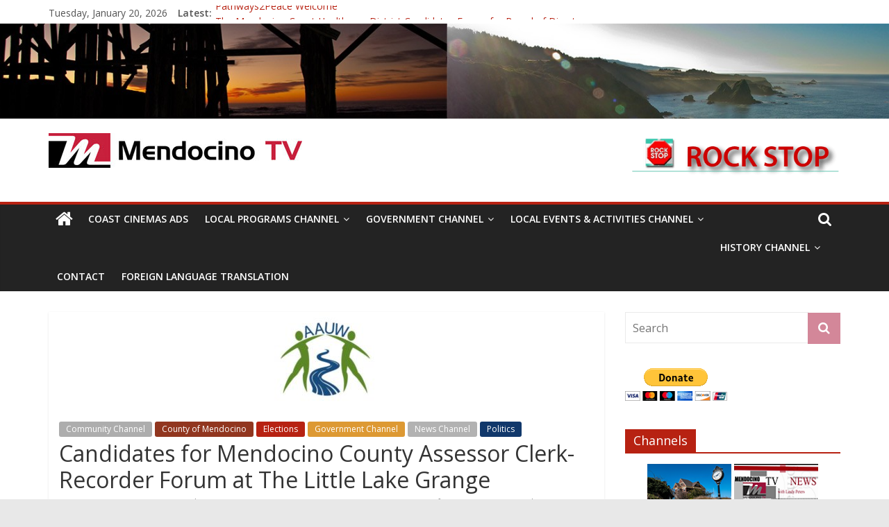

--- FILE ---
content_type: text/html; charset=UTF-8
request_url: https://mendocinotv.com/2018/05/07/candidates-for-mendocino-county-assessor-clerk-recorder-forum-at-the-little-lake-grange/
body_size: 18167
content:
<!DOCTYPE html>
<html lang="en-US">
<head>
			<meta charset="UTF-8" />
		<meta name="viewport" content="width=device-width, initial-scale=1">
		<link rel="profile" href="http://gmpg.org/xfn/11" />
		<title>Candidates for Mendocino County Assessor Clerk-Recorder Forum at The Little Lake Grange &#8211; Mendocino TV</title>
<meta name='robots' content='max-image-preview:large' />
<link rel="dns-prefetch" href="//connect.facebook.net">
<link rel='dns-prefetch' href='//connect.facebook.net' />
<link rel='dns-prefetch' href='//fonts.googleapis.com' />
<link rel='dns-prefetch' href='//s.w.org' />
<link rel="alternate" type="application/rss+xml" title="Mendocino TV &raquo; Feed" href="https://mendocinotv.com/feed/" />
<link rel="alternate" type="application/rss+xml" title="Mendocino TV &raquo; Comments Feed" href="https://mendocinotv.com/comments/feed/" />
<link rel="alternate" type="application/rss+xml" title="Mendocino TV &raquo; Candidates for Mendocino County Assessor Clerk-Recorder Forum at The Little Lake Grange Comments Feed" href="https://mendocinotv.com/2018/05/07/candidates-for-mendocino-county-assessor-clerk-recorder-forum-at-the-little-lake-grange/feed/" />
<script type="text/javascript">
window._wpemojiSettings = {"baseUrl":"https:\/\/s.w.org\/images\/core\/emoji\/14.0.0\/72x72\/","ext":".png","svgUrl":"https:\/\/s.w.org\/images\/core\/emoji\/14.0.0\/svg\/","svgExt":".svg","source":{"concatemoji":"https:\/\/mendocinotv.com\/wp-includes\/js\/wp-emoji-release.min.js?ver=6.0.11"}};
/*! This file is auto-generated */
!function(e,a,t){var n,r,o,i=a.createElement("canvas"),p=i.getContext&&i.getContext("2d");function s(e,t){var a=String.fromCharCode,e=(p.clearRect(0,0,i.width,i.height),p.fillText(a.apply(this,e),0,0),i.toDataURL());return p.clearRect(0,0,i.width,i.height),p.fillText(a.apply(this,t),0,0),e===i.toDataURL()}function c(e){var t=a.createElement("script");t.src=e,t.defer=t.type="text/javascript",a.getElementsByTagName("head")[0].appendChild(t)}for(o=Array("flag","emoji"),t.supports={everything:!0,everythingExceptFlag:!0},r=0;r<o.length;r++)t.supports[o[r]]=function(e){if(!p||!p.fillText)return!1;switch(p.textBaseline="top",p.font="600 32px Arial",e){case"flag":return s([127987,65039,8205,9895,65039],[127987,65039,8203,9895,65039])?!1:!s([55356,56826,55356,56819],[55356,56826,8203,55356,56819])&&!s([55356,57332,56128,56423,56128,56418,56128,56421,56128,56430,56128,56423,56128,56447],[55356,57332,8203,56128,56423,8203,56128,56418,8203,56128,56421,8203,56128,56430,8203,56128,56423,8203,56128,56447]);case"emoji":return!s([129777,127995,8205,129778,127999],[129777,127995,8203,129778,127999])}return!1}(o[r]),t.supports.everything=t.supports.everything&&t.supports[o[r]],"flag"!==o[r]&&(t.supports.everythingExceptFlag=t.supports.everythingExceptFlag&&t.supports[o[r]]);t.supports.everythingExceptFlag=t.supports.everythingExceptFlag&&!t.supports.flag,t.DOMReady=!1,t.readyCallback=function(){t.DOMReady=!0},t.supports.everything||(n=function(){t.readyCallback()},a.addEventListener?(a.addEventListener("DOMContentLoaded",n,!1),e.addEventListener("load",n,!1)):(e.attachEvent("onload",n),a.attachEvent("onreadystatechange",function(){"complete"===a.readyState&&t.readyCallback()})),(e=t.source||{}).concatemoji?c(e.concatemoji):e.wpemoji&&e.twemoji&&(c(e.twemoji),c(e.wpemoji)))}(window,document,window._wpemojiSettings);
</script>
<style type="text/css">
img.wp-smiley,
img.emoji {
	display: inline !important;
	border: none !important;
	box-shadow: none !important;
	height: 1em !important;
	width: 1em !important;
	margin: 0 0.07em !important;
	vertical-align: -0.1em !important;
	background: none !important;
	padding: 0 !important;
}
</style>
	<link rel='stylesheet' id='wp-block-library-css'  href='https://mendocinotv.com/wp-includes/css/dist/block-library/style.min.css?ver=6.0.11' type='text/css' media='all' />
<style id='wp-block-library-theme-inline-css' type='text/css'>
.wp-block-audio figcaption{color:#555;font-size:13px;text-align:center}.is-dark-theme .wp-block-audio figcaption{color:hsla(0,0%,100%,.65)}.wp-block-code{border:1px solid #ccc;border-radius:4px;font-family:Menlo,Consolas,monaco,monospace;padding:.8em 1em}.wp-block-embed figcaption{color:#555;font-size:13px;text-align:center}.is-dark-theme .wp-block-embed figcaption{color:hsla(0,0%,100%,.65)}.blocks-gallery-caption{color:#555;font-size:13px;text-align:center}.is-dark-theme .blocks-gallery-caption{color:hsla(0,0%,100%,.65)}.wp-block-image figcaption{color:#555;font-size:13px;text-align:center}.is-dark-theme .wp-block-image figcaption{color:hsla(0,0%,100%,.65)}.wp-block-pullquote{border-top:4px solid;border-bottom:4px solid;margin-bottom:1.75em;color:currentColor}.wp-block-pullquote__citation,.wp-block-pullquote cite,.wp-block-pullquote footer{color:currentColor;text-transform:uppercase;font-size:.8125em;font-style:normal}.wp-block-quote{border-left:.25em solid;margin:0 0 1.75em;padding-left:1em}.wp-block-quote cite,.wp-block-quote footer{color:currentColor;font-size:.8125em;position:relative;font-style:normal}.wp-block-quote.has-text-align-right{border-left:none;border-right:.25em solid;padding-left:0;padding-right:1em}.wp-block-quote.has-text-align-center{border:none;padding-left:0}.wp-block-quote.is-large,.wp-block-quote.is-style-large,.wp-block-quote.is-style-plain{border:none}.wp-block-search .wp-block-search__label{font-weight:700}:where(.wp-block-group.has-background){padding:1.25em 2.375em}.wp-block-separator.has-css-opacity{opacity:.4}.wp-block-separator{border:none;border-bottom:2px solid;margin-left:auto;margin-right:auto}.wp-block-separator.has-alpha-channel-opacity{opacity:1}.wp-block-separator:not(.is-style-wide):not(.is-style-dots){width:100px}.wp-block-separator.has-background:not(.is-style-dots){border-bottom:none;height:1px}.wp-block-separator.has-background:not(.is-style-wide):not(.is-style-dots){height:2px}.wp-block-table thead{border-bottom:3px solid}.wp-block-table tfoot{border-top:3px solid}.wp-block-table td,.wp-block-table th{padding:.5em;border:1px solid;word-break:normal}.wp-block-table figcaption{color:#555;font-size:13px;text-align:center}.is-dark-theme .wp-block-table figcaption{color:hsla(0,0%,100%,.65)}.wp-block-video figcaption{color:#555;font-size:13px;text-align:center}.is-dark-theme .wp-block-video figcaption{color:hsla(0,0%,100%,.65)}.wp-block-template-part.has-background{padding:1.25em 2.375em;margin-top:0;margin-bottom:0}
</style>
<style id='global-styles-inline-css' type='text/css'>
body{--wp--preset--color--black: #000000;--wp--preset--color--cyan-bluish-gray: #abb8c3;--wp--preset--color--white: #ffffff;--wp--preset--color--pale-pink: #f78da7;--wp--preset--color--vivid-red: #cf2e2e;--wp--preset--color--luminous-vivid-orange: #ff6900;--wp--preset--color--luminous-vivid-amber: #fcb900;--wp--preset--color--light-green-cyan: #7bdcb5;--wp--preset--color--vivid-green-cyan: #00d084;--wp--preset--color--pale-cyan-blue: #8ed1fc;--wp--preset--color--vivid-cyan-blue: #0693e3;--wp--preset--color--vivid-purple: #9b51e0;--wp--preset--gradient--vivid-cyan-blue-to-vivid-purple: linear-gradient(135deg,rgba(6,147,227,1) 0%,rgb(155,81,224) 100%);--wp--preset--gradient--light-green-cyan-to-vivid-green-cyan: linear-gradient(135deg,rgb(122,220,180) 0%,rgb(0,208,130) 100%);--wp--preset--gradient--luminous-vivid-amber-to-luminous-vivid-orange: linear-gradient(135deg,rgba(252,185,0,1) 0%,rgba(255,105,0,1) 100%);--wp--preset--gradient--luminous-vivid-orange-to-vivid-red: linear-gradient(135deg,rgba(255,105,0,1) 0%,rgb(207,46,46) 100%);--wp--preset--gradient--very-light-gray-to-cyan-bluish-gray: linear-gradient(135deg,rgb(238,238,238) 0%,rgb(169,184,195) 100%);--wp--preset--gradient--cool-to-warm-spectrum: linear-gradient(135deg,rgb(74,234,220) 0%,rgb(151,120,209) 20%,rgb(207,42,186) 40%,rgb(238,44,130) 60%,rgb(251,105,98) 80%,rgb(254,248,76) 100%);--wp--preset--gradient--blush-light-purple: linear-gradient(135deg,rgb(255,206,236) 0%,rgb(152,150,240) 100%);--wp--preset--gradient--blush-bordeaux: linear-gradient(135deg,rgb(254,205,165) 0%,rgb(254,45,45) 50%,rgb(107,0,62) 100%);--wp--preset--gradient--luminous-dusk: linear-gradient(135deg,rgb(255,203,112) 0%,rgb(199,81,192) 50%,rgb(65,88,208) 100%);--wp--preset--gradient--pale-ocean: linear-gradient(135deg,rgb(255,245,203) 0%,rgb(182,227,212) 50%,rgb(51,167,181) 100%);--wp--preset--gradient--electric-grass: linear-gradient(135deg,rgb(202,248,128) 0%,rgb(113,206,126) 100%);--wp--preset--gradient--midnight: linear-gradient(135deg,rgb(2,3,129) 0%,rgb(40,116,252) 100%);--wp--preset--duotone--dark-grayscale: url('#wp-duotone-dark-grayscale');--wp--preset--duotone--grayscale: url('#wp-duotone-grayscale');--wp--preset--duotone--purple-yellow: url('#wp-duotone-purple-yellow');--wp--preset--duotone--blue-red: url('#wp-duotone-blue-red');--wp--preset--duotone--midnight: url('#wp-duotone-midnight');--wp--preset--duotone--magenta-yellow: url('#wp-duotone-magenta-yellow');--wp--preset--duotone--purple-green: url('#wp-duotone-purple-green');--wp--preset--duotone--blue-orange: url('#wp-duotone-blue-orange');--wp--preset--font-size--small: 13px;--wp--preset--font-size--medium: 20px;--wp--preset--font-size--large: 36px;--wp--preset--font-size--x-large: 42px;}.has-black-color{color: var(--wp--preset--color--black) !important;}.has-cyan-bluish-gray-color{color: var(--wp--preset--color--cyan-bluish-gray) !important;}.has-white-color{color: var(--wp--preset--color--white) !important;}.has-pale-pink-color{color: var(--wp--preset--color--pale-pink) !important;}.has-vivid-red-color{color: var(--wp--preset--color--vivid-red) !important;}.has-luminous-vivid-orange-color{color: var(--wp--preset--color--luminous-vivid-orange) !important;}.has-luminous-vivid-amber-color{color: var(--wp--preset--color--luminous-vivid-amber) !important;}.has-light-green-cyan-color{color: var(--wp--preset--color--light-green-cyan) !important;}.has-vivid-green-cyan-color{color: var(--wp--preset--color--vivid-green-cyan) !important;}.has-pale-cyan-blue-color{color: var(--wp--preset--color--pale-cyan-blue) !important;}.has-vivid-cyan-blue-color{color: var(--wp--preset--color--vivid-cyan-blue) !important;}.has-vivid-purple-color{color: var(--wp--preset--color--vivid-purple) !important;}.has-black-background-color{background-color: var(--wp--preset--color--black) !important;}.has-cyan-bluish-gray-background-color{background-color: var(--wp--preset--color--cyan-bluish-gray) !important;}.has-white-background-color{background-color: var(--wp--preset--color--white) !important;}.has-pale-pink-background-color{background-color: var(--wp--preset--color--pale-pink) !important;}.has-vivid-red-background-color{background-color: var(--wp--preset--color--vivid-red) !important;}.has-luminous-vivid-orange-background-color{background-color: var(--wp--preset--color--luminous-vivid-orange) !important;}.has-luminous-vivid-amber-background-color{background-color: var(--wp--preset--color--luminous-vivid-amber) !important;}.has-light-green-cyan-background-color{background-color: var(--wp--preset--color--light-green-cyan) !important;}.has-vivid-green-cyan-background-color{background-color: var(--wp--preset--color--vivid-green-cyan) !important;}.has-pale-cyan-blue-background-color{background-color: var(--wp--preset--color--pale-cyan-blue) !important;}.has-vivid-cyan-blue-background-color{background-color: var(--wp--preset--color--vivid-cyan-blue) !important;}.has-vivid-purple-background-color{background-color: var(--wp--preset--color--vivid-purple) !important;}.has-black-border-color{border-color: var(--wp--preset--color--black) !important;}.has-cyan-bluish-gray-border-color{border-color: var(--wp--preset--color--cyan-bluish-gray) !important;}.has-white-border-color{border-color: var(--wp--preset--color--white) !important;}.has-pale-pink-border-color{border-color: var(--wp--preset--color--pale-pink) !important;}.has-vivid-red-border-color{border-color: var(--wp--preset--color--vivid-red) !important;}.has-luminous-vivid-orange-border-color{border-color: var(--wp--preset--color--luminous-vivid-orange) !important;}.has-luminous-vivid-amber-border-color{border-color: var(--wp--preset--color--luminous-vivid-amber) !important;}.has-light-green-cyan-border-color{border-color: var(--wp--preset--color--light-green-cyan) !important;}.has-vivid-green-cyan-border-color{border-color: var(--wp--preset--color--vivid-green-cyan) !important;}.has-pale-cyan-blue-border-color{border-color: var(--wp--preset--color--pale-cyan-blue) !important;}.has-vivid-cyan-blue-border-color{border-color: var(--wp--preset--color--vivid-cyan-blue) !important;}.has-vivid-purple-border-color{border-color: var(--wp--preset--color--vivid-purple) !important;}.has-vivid-cyan-blue-to-vivid-purple-gradient-background{background: var(--wp--preset--gradient--vivid-cyan-blue-to-vivid-purple) !important;}.has-light-green-cyan-to-vivid-green-cyan-gradient-background{background: var(--wp--preset--gradient--light-green-cyan-to-vivid-green-cyan) !important;}.has-luminous-vivid-amber-to-luminous-vivid-orange-gradient-background{background: var(--wp--preset--gradient--luminous-vivid-amber-to-luminous-vivid-orange) !important;}.has-luminous-vivid-orange-to-vivid-red-gradient-background{background: var(--wp--preset--gradient--luminous-vivid-orange-to-vivid-red) !important;}.has-very-light-gray-to-cyan-bluish-gray-gradient-background{background: var(--wp--preset--gradient--very-light-gray-to-cyan-bluish-gray) !important;}.has-cool-to-warm-spectrum-gradient-background{background: var(--wp--preset--gradient--cool-to-warm-spectrum) !important;}.has-blush-light-purple-gradient-background{background: var(--wp--preset--gradient--blush-light-purple) !important;}.has-blush-bordeaux-gradient-background{background: var(--wp--preset--gradient--blush-bordeaux) !important;}.has-luminous-dusk-gradient-background{background: var(--wp--preset--gradient--luminous-dusk) !important;}.has-pale-ocean-gradient-background{background: var(--wp--preset--gradient--pale-ocean) !important;}.has-electric-grass-gradient-background{background: var(--wp--preset--gradient--electric-grass) !important;}.has-midnight-gradient-background{background: var(--wp--preset--gradient--midnight) !important;}.has-small-font-size{font-size: var(--wp--preset--font-size--small) !important;}.has-medium-font-size{font-size: var(--wp--preset--font-size--medium) !important;}.has-large-font-size{font-size: var(--wp--preset--font-size--large) !important;}.has-x-large-font-size{font-size: var(--wp--preset--font-size--x-large) !important;}
</style>
<link rel='stylesheet' id='contact-form-7-css'  href='https://mendocinotv.com/wp-content/plugins/contact-form-7/includes/css/styles.css?ver=5.6.2' type='text/css' media='all' />
<link rel='stylesheet' id='colormag_style-css'  href='https://mendocinotv.com/wp-content/themes/colormag-pro/style.css?ver=3.0.8' type='text/css' media='all' />
<style id='colormag_style-inline-css' type='text/css'>
.colormag-button,blockquote,button,input[type=reset],input[type=button],input[type=submit],.home-icon.front_page_on,.main-navigation a:hover,.main-navigation ul li ul li a:hover,.main-navigation ul li ul li:hover>a,.main-navigation ul li.current-menu-ancestor>a,.main-navigation ul li.current-menu-item ul li a:hover,.main-navigation ul li.current-menu-item>a,.main-navigation ul li.current_page_ancestor>a,.main-navigation ul li.current_page_item>a,.main-navigation ul li:hover>a,.main-small-navigation li a:hover,.site-header .menu-toggle:hover,#masthead.colormag-header-classic .main-navigation ul ul.sub-menu li:hover > a,#masthead.colormag-header-classic .main-navigation ul ul.sub-menu li.current-menu-ancestor > a,#masthead.colormag-header-classic .main-navigation ul ul.sub-menu li.current-menu-item > a,#masthead.colormag-header-clean #site-navigation .menu-toggle:hover,#masthead.colormag-header-clean #site-navigation.main-small-navigation .menu-toggle,#masthead.colormag-header-classic #site-navigation.main-small-navigation .menu-toggle,#masthead .main-small-navigation li:hover > a, #masthead .main-small-navigation li.current-page-ancestor > a,#masthead .main-small-navigation li.current-menu-ancestor > a, #masthead .main-small-navigation li.current-page-item > a,#masthead .main-small-navigation li.current-menu-item > a,#masthead.colormag-header-classic #site-navigation .menu-toggle:hover,.main-navigation ul li.focus > a,#masthead.colormag-header-classic .main-navigation ul ul.sub-menu li.focus > a,.main-small-navigation .current-menu-item>a,.main-small-navigation .current_page_item>a,#masthead.colormag-header-clean .main-small-navigation li:hover > a,#masthead.colormag-header-clean .main-small-navigation li.current-page-ancestor > a,#masthead.colormag-header-clean .main-small-navigation li.current-menu-ancestor > a,#masthead.colormag-header-clean .main-small-navigation li.current-page-item > a,#masthead.colormag-header-clean .main-small-navigation li.current-menu-item > a,#main .breaking-news-latest,.fa.search-top:hover,.widget_featured_posts .article-content .above-entry-meta .cat-links a,.widget_call_to_action .btn--primary,.colormag-footer--classic .footer-widgets-area .widget-title span::before,.colormag-footer--classic-bordered .footer-widgets-area .widget-title span::before,.widget_featured_posts .widget-title span,.widget_featured_slider .slide-content .above-entry-meta .cat-links a,.widget_highlighted_posts .article-content .above-entry-meta .cat-links a,.category-slide-next,.category-slide-prev,.slide-next,.slide-prev,.tabbed-widget ul li,#content .wp-pagenavi .current,#content .wp-pagenavi a:hover,#secondary .widget-title span,#content .post .article-content .above-entry-meta .cat-links a,.page-header .page-title span,.entry-meta .post-format i,.format-link .entry-content a,.more-link,.pagination span,.comments-area .comment-author-link span,.footer-widgets-area .widget-title span,.advertisement_above_footer .widget-title span,.sub-toggle,.error,#primary .widget-title span,.related-posts-wrapper.style-three .article-content .entry-title a:hover:before,.widget_slider_area .widget-title span,.widget_beside_slider .widget-title span,.top-full-width-sidebar .widget-title span,.wp-block-quote,.wp-block-quote.is-style-large,.wp-block-quote.has-text-align-right{background-color:#b72212;}a,#masthead .main-small-navigation li:hover > .sub-toggle i,#masthead .main-small-navigation li.current-page-ancestor > .sub-toggle i,#masthead .main-small-navigation li.current-menu-ancestor > .sub-toggle i,#masthead .main-small-navigation li.current-page-item > .sub-toggle i,#masthead .main-small-navigation li.current-menu-item > .sub-toggle i,#masthead.colormag-header-classic #site-navigation .fa.search-top:hover,#masthead.colormag-header-classic #site-navigation.main-small-navigation .random-post a:hover .fa-random,#masthead.colormag-header-classic #site-navigation.main-navigation .random-post a:hover .fa-random,#masthead.colormag-header-classic .breaking-news .newsticker a:hover,.dark-skin #masthead.colormag-header-classic #site-navigation.main-navigation .home-icon:hover .fa,#masthead.colormag-header-classic .main-navigation .home-icon a:hover .fa,.byline a:hover,.comments a:hover,.edit-link a:hover,.posted-on a:hover,.social-links i.fa:hover,.tag-links a:hover,#masthead.colormag-header-clean .social-links li:hover i.fa,#masthead.colormag-header-classic .social-links li:hover i.fa,#masthead.colormag-header-clean .breaking-news .newsticker a:hover,.widget_featured_posts .article-content .entry-title a:hover,.widget_featured_slider .slide-content .below-entry-meta .byline a:hover,.widget_featured_slider .slide-content .below-entry-meta .comments a:hover,.widget_featured_slider .slide-content .below-entry-meta .posted-on a:hover,.widget_featured_slider .slide-content .entry-title a:hover,.widget_block_picture_news.widget_featured_posts .article-content .entry-title a:hover,.widget_highlighted_posts .article-content .below-entry-meta .byline a:hover,.widget_highlighted_posts .article-content .below-entry-meta .comments a:hover,.widget_highlighted_posts .article-content .below-entry-meta .posted-on a:hover,.widget_highlighted_posts .article-content .entry-title a:hover,i.fa-arrow-up, i.fa-arrow-down,#site-title a,#content .post .article-content .entry-title a:hover,.entry-meta .byline i,.entry-meta .cat-links i,.entry-meta a,.post .entry-title a:hover,.search .entry-title a:hover,.entry-meta .comments-link a:hover,.entry-meta .edit-link a:hover,.entry-meta .posted-on a:hover,.entry-meta .tag-links a:hover,.single #content .tags a:hover,.count,.next a:hover,.previous a:hover,.related-posts-main-title .fa,.single-related-posts .article-content .entry-title a:hover,.pagination a span:hover,#content .comments-area a.comment-edit-link:hover,#content .comments-area a.comment-permalink:hover,#content .comments-area article header cite a:hover,.comments-area .comment-author-link a:hover,.comment .comment-reply-link:hover,.nav-next a,.nav-previous a,#colophon .footer-menu ul li a:hover,.footer-widgets-area a:hover,a#scroll-up i,.main-small-navigation li.current-menu-item > .sub-toggle i,.num-404,.related-posts-wrapper-flyout .entry-title a:hover,.human-diff-time .human-diff-time-display:hover{color:#b72212;}#site-navigation{border-top-color:#b72212;}#masthead.colormag-header-classic .main-navigation ul ul.sub-menu li:hover,#masthead.colormag-header-classic .main-navigation ul ul.sub-menu li.current-menu-ancestor,#masthead.colormag-header-classic .main-navigation ul ul.sub-menu li.current-menu-item,#masthead.colormag-header-classic #site-navigation .menu-toggle:hover,#masthead.colormag-header-classic #site-navigation.main-small-navigation .menu-toggle,#masthead.colormag-header-classic .main-navigation ul > li:hover > a,#masthead.colormag-header-classic .main-navigation ul > li.current-menu-item > a,#masthead.colormag-header-classic .main-navigation ul > li.current-menu-ancestor > a,#masthead.colormag-header-classic .main-navigation ul li.focus > a,.pagination a span:hover{border-color:#b72212;}.widget_featured_posts .widget-title,#secondary .widget-title,.page-header .page-title,.footer-widgets-area .widget-title,.advertisement_above_footer .widget-title,#primary .widget-title,.widget_slider_area .widget-title,.widget_beside_slider .widget-title,.top-full-width-sidebar .widget-title{border-bottom-color:#b72212;}.colormag-button,input[type="reset"],input[type="button"],input[type="submit"],button,.more-link span{background-color:#d38799;}
</style>
<link rel='stylesheet' id='colormag-featured-image-popup-css-css'  href='https://mendocinotv.com/wp-content/themes/colormag-pro/js/magnific-popup/magnific-popup.min.css?ver=3.0.8' type='text/css' media='all' />
<link rel='stylesheet' id='colormag-fontawesome-css'  href='https://mendocinotv.com/wp-content/themes/colormag-pro/fontawesome/css/font-awesome.min.css?ver=3.0.8' type='text/css' media='all' />
<link rel='stylesheet' id='colormag_googlefonts-css'  href='//fonts.googleapis.com/css?family=Open+Sans%3A600%2Cregular&#038;subset=latin&#038;ver=3.0.8' type='text/css' media='all' />
<link rel='stylesheet' id='tablepress-default-css'  href='https://mendocinotv.com/wp-content/plugins/tablepress/css/default.min.css?ver=1.12' type='text/css' media='all' />
<script type='text/javascript' src='https://mendocinotv.com/wp-includes/js/jquery/jquery.min.js?ver=3.6.0' id='jquery-core-js'></script>
<script type='text/javascript' src='https://mendocinotv.com/wp-includes/js/jquery/jquery-migrate.min.js?ver=3.3.2' id='jquery-migrate-js'></script>
<!--[if lte IE 8]>
<script type='text/javascript' src='https://mendocinotv.com/wp-content/themes/colormag-pro/js/html5shiv.min.js?ver=3.0.8' id='html5-js'></script>
<![endif]-->
<link rel="https://api.w.org/" href="https://mendocinotv.com/wp-json/" /><link rel="alternate" type="application/json" href="https://mendocinotv.com/wp-json/wp/v2/posts/13052" /><link rel="EditURI" type="application/rsd+xml" title="RSD" href="https://mendocinotv.com/xmlrpc.php?rsd" />
<link rel="wlwmanifest" type="application/wlwmanifest+xml" href="https://mendocinotv.com/wp-includes/wlwmanifest.xml" /> 
<meta name="generator" content="WordPress 6.0.11" />
<link rel="canonical" href="https://mendocinotv.com/2018/05/07/candidates-for-mendocino-county-assessor-clerk-recorder-forum-at-the-little-lake-grange/" />
<link rel='shortlink' href='https://mendocinotv.com/?p=13052' />
<link rel="alternate" type="application/json+oembed" href="https://mendocinotv.com/wp-json/oembed/1.0/embed?url=https%3A%2F%2Fmendocinotv.com%2F2018%2F05%2F07%2Fcandidates-for-mendocino-county-assessor-clerk-recorder-forum-at-the-little-lake-grange%2F" />
<link rel="alternate" type="text/xml+oembed" href="https://mendocinotv.com/wp-json/oembed/1.0/embed?url=https%3A%2F%2Fmendocinotv.com%2F2018%2F05%2F07%2Fcandidates-for-mendocino-county-assessor-clerk-recorder-forum-at-the-little-lake-grange%2F&#038;format=xml" />
<link rel="pingback" href="https://mendocinotv.com/xmlrpc.php"><style type="text/css" id="custom-background-css">
body.custom-background { background-color: #e8e8e8; }
</style>
	<meta property="og:site_name" content="Mendocino TV">
<meta property="og:type" content="article">
<meta property="og:locale" content="en_US">
<meta property="fb:app_id" content="302230153289392">
<meta property="og:url" content="https://mendocinotv.com/2018/05/07/candidates-for-mendocino-county-assessor-clerk-recorder-forum-at-the-little-lake-grange/">
<meta property="og:title" content="Candidates for Mendocino County Assessor Clerk-Recorder Forum at The Little Lake Grange">
<meta property="og:description" content="Sunday afternoon, May 6th from 2 to 5 PM at the Little Lake Grange, 291 Pine Street in Willits A&hellip;">
<meta property="article:published_time" content="2018-05-07T22:46:11+00:00">
<meta property="article:modified_time" content="2018-06-05T18:49:07+00:00">
<meta property="article:author" content="https://mendocinotv.com/author/tvaughn/">
<meta property="article:section" content="Community Channel">
<meta property="article:tag" content="County of Mendocino">
<meta property="article:tag" content="Elections">
<meta property="article:tag" content="Government Channel">
<meta property="article:tag" content="News Channel">
<meta property="article:tag" content="Politics">
<meta property="article:tag" content="American Association of University Women">
<meta property="article:tag" content="Dirk Larson">
<meta property="article:tag" content="Jeanette S. Kroppmann">
<meta property="article:tag" content="Katrina Bartolomie">
<meta property="article:tag" content="Mendocino Womens Political Coalition">
<link rel="icon" href="https://mendocinotv.com/wp-content/uploads/2019/01/MTV-Header-with-Channels-Header-150x34.png" sizes="32x32" />
<link rel="icon" href="https://mendocinotv.com/wp-content/uploads/2019/01/MTV-Header-with-Channels-Header.png" sizes="192x192" />
<link rel="apple-touch-icon" href="https://mendocinotv.com/wp-content/uploads/2019/01/MTV-Header-with-Channels-Header.png" />
<meta name="msapplication-TileImage" content="https://mendocinotv.com/wp-content/uploads/2019/01/MTV-Header-with-Channels-Header.png" />
</head>

<body class="post-template-default single single-post postid-13052 single-format-standard custom-background wp-custom-logo wp-embed-responsive right-sidebar wide">

<svg xmlns="http://www.w3.org/2000/svg" viewBox="0 0 0 0" width="0" height="0" focusable="false" role="none" style="visibility: hidden; position: absolute; left: -9999px; overflow: hidden;" ><defs><filter id="wp-duotone-dark-grayscale"><feColorMatrix color-interpolation-filters="sRGB" type="matrix" values=" .299 .587 .114 0 0 .299 .587 .114 0 0 .299 .587 .114 0 0 .299 .587 .114 0 0 " /><feComponentTransfer color-interpolation-filters="sRGB" ><feFuncR type="table" tableValues="0 0.49803921568627" /><feFuncG type="table" tableValues="0 0.49803921568627" /><feFuncB type="table" tableValues="0 0.49803921568627" /><feFuncA type="table" tableValues="1 1" /></feComponentTransfer><feComposite in2="SourceGraphic" operator="in" /></filter></defs></svg><svg xmlns="http://www.w3.org/2000/svg" viewBox="0 0 0 0" width="0" height="0" focusable="false" role="none" style="visibility: hidden; position: absolute; left: -9999px; overflow: hidden;" ><defs><filter id="wp-duotone-grayscale"><feColorMatrix color-interpolation-filters="sRGB" type="matrix" values=" .299 .587 .114 0 0 .299 .587 .114 0 0 .299 .587 .114 0 0 .299 .587 .114 0 0 " /><feComponentTransfer color-interpolation-filters="sRGB" ><feFuncR type="table" tableValues="0 1" /><feFuncG type="table" tableValues="0 1" /><feFuncB type="table" tableValues="0 1" /><feFuncA type="table" tableValues="1 1" /></feComponentTransfer><feComposite in2="SourceGraphic" operator="in" /></filter></defs></svg><svg xmlns="http://www.w3.org/2000/svg" viewBox="0 0 0 0" width="0" height="0" focusable="false" role="none" style="visibility: hidden; position: absolute; left: -9999px; overflow: hidden;" ><defs><filter id="wp-duotone-purple-yellow"><feColorMatrix color-interpolation-filters="sRGB" type="matrix" values=" .299 .587 .114 0 0 .299 .587 .114 0 0 .299 .587 .114 0 0 .299 .587 .114 0 0 " /><feComponentTransfer color-interpolation-filters="sRGB" ><feFuncR type="table" tableValues="0.54901960784314 0.98823529411765" /><feFuncG type="table" tableValues="0 1" /><feFuncB type="table" tableValues="0.71764705882353 0.25490196078431" /><feFuncA type="table" tableValues="1 1" /></feComponentTransfer><feComposite in2="SourceGraphic" operator="in" /></filter></defs></svg><svg xmlns="http://www.w3.org/2000/svg" viewBox="0 0 0 0" width="0" height="0" focusable="false" role="none" style="visibility: hidden; position: absolute; left: -9999px; overflow: hidden;" ><defs><filter id="wp-duotone-blue-red"><feColorMatrix color-interpolation-filters="sRGB" type="matrix" values=" .299 .587 .114 0 0 .299 .587 .114 0 0 .299 .587 .114 0 0 .299 .587 .114 0 0 " /><feComponentTransfer color-interpolation-filters="sRGB" ><feFuncR type="table" tableValues="0 1" /><feFuncG type="table" tableValues="0 0.27843137254902" /><feFuncB type="table" tableValues="0.5921568627451 0.27843137254902" /><feFuncA type="table" tableValues="1 1" /></feComponentTransfer><feComposite in2="SourceGraphic" operator="in" /></filter></defs></svg><svg xmlns="http://www.w3.org/2000/svg" viewBox="0 0 0 0" width="0" height="0" focusable="false" role="none" style="visibility: hidden; position: absolute; left: -9999px; overflow: hidden;" ><defs><filter id="wp-duotone-midnight"><feColorMatrix color-interpolation-filters="sRGB" type="matrix" values=" .299 .587 .114 0 0 .299 .587 .114 0 0 .299 .587 .114 0 0 .299 .587 .114 0 0 " /><feComponentTransfer color-interpolation-filters="sRGB" ><feFuncR type="table" tableValues="0 0" /><feFuncG type="table" tableValues="0 0.64705882352941" /><feFuncB type="table" tableValues="0 1" /><feFuncA type="table" tableValues="1 1" /></feComponentTransfer><feComposite in2="SourceGraphic" operator="in" /></filter></defs></svg><svg xmlns="http://www.w3.org/2000/svg" viewBox="0 0 0 0" width="0" height="0" focusable="false" role="none" style="visibility: hidden; position: absolute; left: -9999px; overflow: hidden;" ><defs><filter id="wp-duotone-magenta-yellow"><feColorMatrix color-interpolation-filters="sRGB" type="matrix" values=" .299 .587 .114 0 0 .299 .587 .114 0 0 .299 .587 .114 0 0 .299 .587 .114 0 0 " /><feComponentTransfer color-interpolation-filters="sRGB" ><feFuncR type="table" tableValues="0.78039215686275 1" /><feFuncG type="table" tableValues="0 0.94901960784314" /><feFuncB type="table" tableValues="0.35294117647059 0.47058823529412" /><feFuncA type="table" tableValues="1 1" /></feComponentTransfer><feComposite in2="SourceGraphic" operator="in" /></filter></defs></svg><svg xmlns="http://www.w3.org/2000/svg" viewBox="0 0 0 0" width="0" height="0" focusable="false" role="none" style="visibility: hidden; position: absolute; left: -9999px; overflow: hidden;" ><defs><filter id="wp-duotone-purple-green"><feColorMatrix color-interpolation-filters="sRGB" type="matrix" values=" .299 .587 .114 0 0 .299 .587 .114 0 0 .299 .587 .114 0 0 .299 .587 .114 0 0 " /><feComponentTransfer color-interpolation-filters="sRGB" ><feFuncR type="table" tableValues="0.65098039215686 0.40392156862745" /><feFuncG type="table" tableValues="0 1" /><feFuncB type="table" tableValues="0.44705882352941 0.4" /><feFuncA type="table" tableValues="1 1" /></feComponentTransfer><feComposite in2="SourceGraphic" operator="in" /></filter></defs></svg><svg xmlns="http://www.w3.org/2000/svg" viewBox="0 0 0 0" width="0" height="0" focusable="false" role="none" style="visibility: hidden; position: absolute; left: -9999px; overflow: hidden;" ><defs><filter id="wp-duotone-blue-orange"><feColorMatrix color-interpolation-filters="sRGB" type="matrix" values=" .299 .587 .114 0 0 .299 .587 .114 0 0 .299 .587 .114 0 0 .299 .587 .114 0 0 " /><feComponentTransfer color-interpolation-filters="sRGB" ><feFuncR type="table" tableValues="0.098039215686275 1" /><feFuncG type="table" tableValues="0 0.66274509803922" /><feFuncB type="table" tableValues="0.84705882352941 0.41960784313725" /><feFuncA type="table" tableValues="1 1" /></feComponentTransfer><feComposite in2="SourceGraphic" operator="in" /></filter></defs></svg>		<div id="page" class="hfeed site">
				<a class="skip-link screen-reader-text" href="#main">Skip to content</a>
				<header id="masthead" class="site-header clearfix ">
				<div id="header-text-nav-container" class="clearfix">
		
			<div class="news-bar">
				<div class="inner-wrap clearfix">
					
		<div class="date-in-header">
			Tuesday, January 20, 2026		</div>

		
		<div class="breaking-news">
			<strong class="breaking-news-latest">
				Latest:			</strong>

			<ul class="newsticker">
									<li>
						<a href="https://mendocinotv.com/2022/09/20/the-mendocino-coast-healthcare-district-candidates-forum-for-board-of-directors/" title="The Mendocino Coast Healthcare District Candidates Forum for Board of Directors">
							The Mendocino Coast Healthcare District Candidates Forum for Board of Directors						</a>
					</li>
									<li>
						<a href="https://mendocinotv.com/2022/07/24/cannabis-is-medicine-changing-the-narrative/" title="Cannabis is Medicine:  Changing the Narrative">
							Cannabis is Medicine:  Changing the Narrative						</a>
					</li>
									<li>
						<a href="https://mendocinotv.com/2022/07/24/mendocino-music-festival-was-a-delight-to-record/" title="Mendocino Music Festival was a delight to record.">
							Mendocino Music Festival was a delight to record.						</a>
					</li>
									<li>
						<a href="https://mendocinotv.com/2022/05/01/pathways2peace-symposium-with-raza-khan/" title="Pathways2Peace Symposium with Raza Khan">
							Pathways2Peace Symposium with Raza Khan						</a>
					</li>
									<li>
						<a href="https://mendocinotv.com/2022/03/09/pathways2peace/" title="Pathways2Peace Welcome">
							Pathways2Peace Welcome						</a>
					</li>
							</ul>
		</div>

		
		<div class="social-links clearfix">
			<ul>
							</ul>
		</div><!-- .social-links -->
						</div>
			</div>

			<div id="wp-custom-header" class="wp-custom-header"><div class="header-image-wrap"><a href="https://mendocinotv.com/" title="Mendocino TV" rel="home"><img src="https://mendocinotv.com/wp-content/uploads/2015/10/cropped-MTV-web-header-Narrow-1.jpg" class="header-image" width="1400" height="150" alt="Mendocino TV"></a></div></div>
		<div class="inner-wrap">
			<div id="header-text-nav-wrap" class="clearfix">

				<div id="header-left-section">
											<div id="header-logo-image">
							<a href="https://mendocinotv.com/" class="custom-logo-link" rel="home"><img width="365" height="50" src="https://mendocinotv.com/wp-content/uploads/2013/04/cropped-Mendocino-TV-3-small.jpg" class="custom-logo" alt="Mendocino TV" srcset="" sizes="(max-width: 365px) 100vw, 365px" /></a>						</div><!-- #header-logo-image -->
						
					<div id="header-text" class="screen-reader-text">
													<h3 id="site-title">
								<a href="https://mendocinotv.com/" title="Mendocino TV" rel="home">Mendocino TV</a>
							</h3>
						
													<p id="site-description">
								With Channels, for your viewing pleasure							</p><!-- #site-description -->
											</div><!-- #header-text -->
				</div><!-- #header-left-section -->

				<div id="header-right-section">
											<div id="header-right-sidebar" class="clearfix">
							<aside id="colormag_300x250_advertisement_widget-7" class="widget widget_300x250_advertisement clearfix">
		<div class="advertisement_300x250">
			<div class="advertisement-content"><a href="http://ROCKSTOP.COM" class="single_ad_300x250" target="_blank" rel="nofollow"><img src="https://mendocinotv.com/wp-content/uploads/2015/07/web_rockstopsign1.gif" width="300" height="250" alt=""></a></div>		</div>

		</aside>						</div>
										</div><!-- #header-right-section -->

			</div><!-- #header-text-nav-wrap -->
		</div><!-- .inner-wrap -->

		
			<nav id="site-navigation" class="main-navigation clearfix">
				<div class="inner-wrap clearfix">
					
						<div class="home-icon">
							<a href="https://mendocinotv.com/"
							   title="Mendocino TV"
							>
								<i class="fa fa-home"></i>
							</a>
						</div>
					
											<div class="search-random-icons-container">
															<div class="top-search-wrap">
									<i class="fa fa-search search-top"></i>
									<div class="search-form-top">
										
<form action="https://mendocinotv.com/" class="search-form searchform clearfix" method="get" role="search">

	<div class="search-wrap">
		<input type="search"
		       class="s field"
		       name="s"
		       value=""
		       placeholder="Search"
		/>

		<button class="search-icon" type="submit"></button>
	</div>

</form><!-- .searchform -->
									</div>
								</div>
													</div>
					
					<p class="menu-toggle"></p>
					<div class="menu-primary-container"><ul id="menu-navigation-bar" class="menu"><li id="menu-item-16272" class="menu-item menu-item-type-post_type menu-item-object-page menu-item-16272"><a target="_blank" rel="noopener" href="https://mendocinotv.com/coast-cinemas-ads/">Coast Cinemas Ads</a></li>
<li id="menu-item-10916" class="menu-item menu-item-type-taxonomy menu-item-object-category menu-item-has-children menu-item-10916"><a href="https://mendocinotv.com/category/programs/">Local Programs Channel</a>
<ul class="sub-menu">
	<li id="menu-item-14303" class="menu-item menu-item-type-taxonomy menu-item-object-category menu-item-14303"><a href="https://mendocinotv.com/category/programs/paranormal-investigation-team-mendocino/">Paranormal Investigation: Team Mendocino</a></li>
	<li id="menu-item-10319" class="menu-item menu-item-type-taxonomy menu-item-object-category menu-item-10319"><a href="https://mendocinotv.com/category/programs/building-healthy-communities/">Building Healthy Communities</a></li>
	<li id="menu-item-14301" class="menu-item menu-item-type-taxonomy menu-item-object-category menu-item-14301"><a href="https://mendocinotv.com/category/programs/mind-body-health-politics/">Mind Body Health &#038; Politics</a></li>
	<li id="menu-item-4808" class="menu-item menu-item-type-taxonomy menu-item-object-category menu-item-4808"><a href="https://mendocinotv.com/category/programs/the-abalone-hunter/">The Abalone Hunter</a></li>
	<li id="menu-item-11763" class="menu-item menu-item-type-taxonomy menu-item-object-category menu-item-11763"><a target="_blank" rel="noopener" href="https://mendocinotv.com/category/programs/cannabis-news-views/">Cannabis News &#038; Views</a></li>
	<li id="menu-item-10925" class="menu-item menu-item-type-taxonomy menu-item-object-category menu-item-10925"><a href="https://mendocinotv.com/category/programs/the-shift/">The Shift</a></li>
	<li id="menu-item-9261" class="menu-item menu-item-type-taxonomy menu-item-object-category menu-item-9261"><a href="https://mendocinotv.com/category/programs/naturally-mendocino/">Naturally Mendocino</a></li>
	<li id="menu-item-14300" class="menu-item menu-item-type-taxonomy menu-item-object-category menu-item-14300"><a href="https://mendocinotv.com/category/programs/mendocino-media-makers/">Mendocino Media Makers</a></li>
	<li id="menu-item-14299" class="menu-item menu-item-type-taxonomy menu-item-object-category menu-item-14299"><a href="https://mendocinotv.com/category/programs/hidden-treasures-of-mendocino-county/">Hidden Treasures of Mendocino County</a></li>
	<li id="menu-item-14295" class="menu-item menu-item-type-taxonomy menu-item-object-category menu-item-14295"><a href="https://mendocinotv.com/category/programs/art-beat/">Art Beat</a></li>
</ul>
</li>
<li id="menu-item-14276" class="menu-item menu-item-type-taxonomy menu-item-object-category current-post-ancestor current-menu-parent current-post-parent menu-item-has-children menu-item-14276"><a href="https://mendocinotv.com/category/government/">Government Channel</a>
<ul class="sub-menu">
	<li id="menu-item-14286" class="menu-item menu-item-type-taxonomy menu-item-object-category menu-item-14286"><a href="https://mendocinotv.com/category/government/mendocino-coast-district-hospital-district/">Mendocino Coast District Hospital</a></li>
	<li id="menu-item-13433" class="menu-item menu-item-type-taxonomy menu-item-object-category current-post-ancestor current-menu-parent current-post-parent menu-item-13433"><a href="https://mendocinotv.com/category/government/elections/">Elections</a></li>
	<li id="menu-item-14288" class="menu-item menu-item-type-taxonomy menu-item-object-category menu-item-14288"><a href="https://mendocinotv.com/category/government/not-for-profits/">Not for Profits</a></li>
	<li id="menu-item-14287" class="menu-item menu-item-type-taxonomy menu-item-object-category menu-item-14287"><a href="https://mendocinotv.com/category/government/musd-government/">Mendocino Unified School District</a></li>
	<li id="menu-item-14285" class="menu-item menu-item-type-taxonomy menu-item-object-category menu-item-14285"><a href="https://mendocinotv.com/category/government/fort-bragg-unified-school-district/">Fort Bragg Unified School District</a></li>
	<li id="menu-item-14278" class="menu-item menu-item-type-taxonomy menu-item-object-category current-post-ancestor current-menu-parent current-post-parent menu-item-has-children menu-item-14278"><a href="https://mendocinotv.com/category/government/mendocino-county/">County of Mendocino</a>
	<ul class="sub-menu">
		<li id="menu-item-14279" class="menu-item menu-item-type-taxonomy menu-item-object-category menu-item-14279"><a href="https://mendocinotv.com/category/government/mendocino-county/noyo/">Noyo Harbor District</a></li>
	</ul>
</li>
	<li id="menu-item-14290" class="menu-item menu-item-type-taxonomy menu-item-object-category current-post-ancestor current-menu-parent current-post-parent menu-item-14290"><a href="https://mendocinotv.com/category/government/politics/">Politics</a></li>
	<li id="menu-item-14291" class="menu-item menu-item-type-taxonomy menu-item-object-category menu-item-14291"><a href="https://mendocinotv.com/category/government/state/">State Government</a></li>
	<li id="menu-item-14281" class="menu-item menu-item-type-taxonomy menu-item-object-category menu-item-has-children menu-item-14281"><a href="https://mendocinotv.com/category/government/federal/">Federal Government</a>
	<ul class="sub-menu">
		<li id="menu-item-14289" class="menu-item menu-item-type-taxonomy menu-item-object-category menu-item-14289"><a href="https://mendocinotv.com/category/government/not-for-profits/mendocino-coast-clinics/">Mendocino Coast Clinics</a></li>
	</ul>
</li>
	<li id="menu-item-14277" class="menu-item menu-item-type-taxonomy menu-item-object-category menu-item-14277"><a href="https://mendocinotv.com/category/government/fort-bragg-government/">City of Fort Bragg</a></li>
</ul>
</li>
<li id="menu-item-14433" class="menu-item menu-item-type-taxonomy menu-item-object-category menu-item-has-children menu-item-14433"><a href="https://mendocinotv.com/category/local-events-channel/">Local Events &#038; Activities Channel</a>
<ul class="sub-menu">
	<li id="menu-item-14314" class="menu-item menu-item-type-taxonomy menu-item-object-category menu-item-14314"><a target="_blank" rel="noopener" href="https://mendocinotv.com/category/local-events-channel/performances/">Local Performances Channel</a></li>
	<li id="menu-item-14275" class="menu-item menu-item-type-taxonomy menu-item-object-category menu-item-14275"><a href="https://mendocinotv.com/category/food/">Food Channel</a></li>
	<li id="menu-item-14308" class="menu-item menu-item-type-taxonomy menu-item-object-category menu-item-14308"><a href="https://mendocinotv.com/category/sports/boating/">Boating</a></li>
	<li id="menu-item-14309" class="menu-item menu-item-type-taxonomy menu-item-object-category menu-item-14309"><a href="https://mendocinotv.com/category/sports/diving/">Diving</a></li>
	<li id="menu-item-14310" class="menu-item menu-item-type-taxonomy menu-item-object-category menu-item-14310"><a href="https://mendocinotv.com/category/sports/fishing/">Fishing</a></li>
	<li id="menu-item-14311" class="menu-item menu-item-type-taxonomy menu-item-object-category menu-item-has-children menu-item-14311"><a href="https://mendocinotv.com/category/sports/">Sports Channel</a>
	<ul class="sub-menu">
		<li id="menu-item-14312" class="menu-item menu-item-type-taxonomy menu-item-object-category menu-item-14312"><a href="https://mendocinotv.com/category/sports/timberwolves-football/">Timberwolves Sports</a></li>
	</ul>
</li>
</ul>
</li>
<li id="menu-item-14316" class="menu-item menu-item-type-taxonomy menu-item-object-category menu-item-has-children menu-item-14316"><a target="_blank" rel="noopener" href="https://mendocinotv.com/category/history/">History Channel</a>
<ul class="sub-menu">
	<li id="menu-item-14315" class="menu-item menu-item-type-taxonomy menu-item-object-category menu-item-14315"><a href="https://mendocinotv.com/category/history/memorials/">Memorials</a></li>
	<li id="menu-item-17296" class="menu-item menu-item-type-post_type menu-item-object-post menu-item-17296"><a rel="Kelly House Sunday Afternoon" href="https://mendocinotv.com/2019/10/14/kelly-house-sunday-afternoon-chinese-contribution-to-mendocino/">Kelly House Sunday Afternoon</a></li>
</ul>
</li>
<li id="menu-item-4490" class="menu-item menu-item-type-post_type menu-item-object-page menu-item-4490"><a href="https://mendocinotv.com/contact/">Contact</a></li>
<li id="menu-item-9669" class="menu-item menu-item-type-custom menu-item-object-custom menu-item-9669"><a href="http://translate.google.com/translate?hl=&#038;sl=auto&#038;tl=es&#038;u=http%3A%2F%2Fmendocinotv.com%2F&#038;sandbox=1">Foreign Language Translation</a></li>
</ul></div>
				</div>
			</nav>

					</div><!-- #header-text-nav-container -->
				</header><!-- #masthead -->
				<div id="main" class="clearfix">
				<div class="inner-wrap clearfix">
		
	<div id="primary">
		<div id="content" class="clearfix">

			
<article id="post-13052" class="post-13052 post type-post status-publish format-standard has-post-thumbnail hentry category-community-channel category-mendocino-county category-elections category-government category-news-channel category-politics tag-american-association-of-university-women tag-dirk-larson tag-jeanette-s-kroppmann tag-katrina-bartolomie tag-mendocino-womens-political-coalition">
	
	
				<div class="featured-image">
									<a href="https://mendocinotv.com/wp-content/uploads/2018/05/AAUW-2014-logo1-300x280-e1525486989984.jpg" class="image-popup"><img width="150" height="140" src="https://mendocinotv.com/wp-content/uploads/2018/05/AAUW-2014-logo1-300x280-e1525486989984.jpg" class="attachment-colormag-featured-image size-colormag-featured-image wp-post-image" alt="" /></a>
								</div>

			
	<div class="article-content clearfix">

		<div class="above-entry-meta"><span class="cat-links"><a href="https://mendocinotv.com/category/community-channel/" style="background:#adadad" rel="category tag">Community Channel</a>&nbsp;<a href="https://mendocinotv.com/category/government/mendocino-county/" style="background:#91361f" rel="category tag">County of Mendocino</a>&nbsp;<a href="https://mendocinotv.com/category/government/elections/"  rel="category tag">Elections</a>&nbsp;<a href="https://mendocinotv.com/category/government/" style="background:#dd9933" rel="category tag">Government Channel</a>&nbsp;<a href="https://mendocinotv.com/category/news-channel/" style="background:#b2b2b2" rel="category tag">News Channel</a>&nbsp;<a href="https://mendocinotv.com/category/government/politics/" style="background:#11386b" rel="category tag">Politics</a>&nbsp;</span></div>
			<header class="entry-header">
				<h1 class="entry-title">
					Candidates for Mendocino County Assessor Clerk-Recorder Forum at The Little Lake Grange				</h1>
			</header>

			<div class="below-entry-meta ">
			<span class="posted-on"><a href="https://mendocinotv.com/2018/05/07/candidates-for-mendocino-county-assessor-clerk-recorder-forum-at-the-little-lake-grange/" title="3:46 pm" rel="bookmark"><i class="fa fa-calendar-o"></i> <time class="entry-date published" datetime="2018-05-07T15:46:11-07:00">May 7, 2018</time><time class="updated" datetime="2018-06-05T11:49:07-07:00">June 5, 2018</time></a></span>
			<span class="byline">
				<span class="author vcard">
					<i class="fa fa-user"></i>
					<a class="url fn n"
					   href="https://mendocinotv.com/author/tvaughn/"
					   title="Terrence Vaughn"
					>
						Terrence Vaughn					</a>
				</span>
			</span>

			<span class="post-views"><i class="fa fa-eye"></i><span class="total-views">2562 Views</span></span>
							<span class="comments">
					<a href="https://mendocinotv.com/2018/05/07/candidates-for-mendocino-county-assessor-clerk-recorder-forum-at-the-little-lake-grange/#respond"><fb:comments-count xmlns="http://ogp.me/ns/fb#" href="https://mendocinotv.com/2018/05/07/candidates-for-mendocino-county-assessor-clerk-recorder-forum-at-the-little-lake-grange/"></fb:comments-count> Comments</a>				</span>
				<span class="tag-links"><i class="fa fa-tags"></i><a href="https://mendocinotv.com/tag/american-association-of-university-women/" rel="tag">American Association of University Women</a>, <a href="https://mendocinotv.com/tag/dirk-larson/" rel="tag">Dirk Larson</a>, <a href="https://mendocinotv.com/tag/jeanette-s-kroppmann/" rel="tag">Jeanette S. Kroppmann</a>, <a href="https://mendocinotv.com/tag/katrina-bartolomie/" rel="tag">Katrina Bartolomie</a>, <a href="https://mendocinotv.com/tag/mendocino-womens-political-coalition/" rel="tag">Mendocino Womens Political Coalition</a></span></div>
		<div class="entry-content clearfix">
			
<div class="fb-social-plugin fb-send" data-ref="above-post" data-href="https://mendocinotv.com/2018/05/07/candidates-for-mendocino-county-assessor-clerk-recorder-forum-at-the-little-lake-grange/"></div>

<div class="fb-social-plugin fb-like" data-font="lucida grande" data-ref="above-post" data-href="https://mendocinotv.com/2018/05/07/candidates-for-mendocino-county-assessor-clerk-recorder-forum-at-the-little-lake-grange/" data-share="true" data-width="285"></div>
<h3 style="text-align: center;">Sunday afternoon, May 6th from 2 to 5 PM at the Little Lake Grange, 291 Pine Street in Willits</h3>
<h4 style="text-align: center;">A timed panel of candidates for the Assessor Clerk-Recorder will speak and answer written questions from the audience from 2 to 3 PM, Candidate signs and flyers will be available at the back of the room.</h4>
<h3 style="text-align: center;">County Clerk Recorder (1 seat, 3 candidates).</h3>
<p style="text-align: center;"><iframe loading="lazy" src="https://player.vimeo.com/video/268367944" width="640" height="360" frameborder="0" allowfullscreen="allowfullscreen"></iframe></p>
<p>This forum is sponsored by the Little Lake Grange, Mendocino Women’s Political Coalition (MWPC) and the Willits Branch of the American Association of University Women (AAUW).</p>

<div class="fb-social-plugin fb-like" data-font="lucida grande" data-ref="below-post" data-href="https://mendocinotv.com/2018/05/07/candidates-for-mendocino-county-assessor-clerk-recorder-forum-at-the-little-lake-grange/" data-share="true" data-width="285"></div>
		</div>

			</div>

	</article>

		</div><!-- #content -->

		
			<ul class="default-wp-page clearfix thumbnail-pagination">
									<li class="previous">
						<img width="130" height="90" src="https://mendocinotv.com/wp-content/uploads/2018/05/AAUW-2014-logo1-300x280-130x90.jpg" class="attachment-colormag-featured-post-small size-colormag-featured-post-small wp-post-image" alt="" loading="lazy" srcset="https://mendocinotv.com/wp-content/uploads/2018/05/AAUW-2014-logo1-300x280-130x90.jpg 130w, https://mendocinotv.com/wp-content/uploads/2018/05/AAUW-2014-logo1-300x280-300x205.jpg 300w" sizes="(max-width: 130px) 100vw, 130px" /><a href="https://mendocinotv.com/2018/05/07/superintendent-of-mendocino-county-office-of-education-forum-at-the-little-lake-grange/" rel="prev"><span class="meta-nav">&larr; Previous</span> Superintendent of Mendocino County Office of Education Forum at The Little Lake Grange</a>					</li>
				
									<li class="next">
						<a href="https://mendocinotv.com/2018/05/09/mcdh-evaluates-ceo-edwards-performance/" rel="next">Mendocino Coast District Hospital Board of Directors Evaluates CEO Edwards Performance <span class="meta-nav">Next &rarr;</span></a><img width="125" height="90" src="https://mendocinotv.com/wp-content/uploads/2017/09/BHC-Logo-125-125-125x90.png" class="attachment-colormag-featured-post-small size-colormag-featured-post-small wp-post-image" alt="" loading="lazy" />					</li>
							</ul>

			
<div class="share-buttons">
	<span class="share">Share This Post:</span>

	
	
	</div>

	<div class="related-posts-wrapper style-one">

		<h4 class="related-posts-main-title">
			<i class="fa fa-thumbs-up"></i><span>You May Also Like</span>
		</h4>

		<div class="related-posts clearfix ">

							<div class="single-related-posts">

											<div class="related-posts-thumbnail">
							<a href="https://mendocinotv.com/2018/06/04/elections-results/" title="Elections Results">
								<img width="125" height="125" src="https://mendocinotv.com/wp-content/uploads/2018/06/ELECTION-2018-BUTTON.png" class="attachment-colormag-featured-post-medium size-colormag-featured-post-medium wp-post-image" alt="" loading="lazy" />							</a>
						</div>
					
					<div class="article-content">
						<h3 class="entry-title">
							<a href="https://mendocinotv.com/2018/06/04/elections-results/" rel="bookmark" title="Elections Results">
								Elections Results							</a>
						</h3><!--/.post-title-->

						<div class="below-entry-meta ">
			<span class="posted-on"><a href="https://mendocinotv.com/2018/06/04/elections-results/" title="1:09 pm" rel="bookmark"><i class="fa fa-calendar-o"></i> <time class="entry-date published" datetime="2018-06-04T13:09:37-07:00">June 4, 2018</time><time class="updated" datetime="2018-06-15T14:25:18-07:00">June 15, 2018</time></a></span>
			<span class="byline">
				<span class="author vcard">
					<i class="fa fa-user"></i>
					<a class="url fn n"
					   href="https://mendocinotv.com/author/tvaughn/"
					   title="Terrence Vaughn"
					>
						Terrence Vaughn					</a>
				</span>
			</span>

			
							<span class="comments">
											<i class="fa fa-comment"></i><a href="https://mendocinotv.com/2018/06/04/elections-results/#respond"><fb:comments-count xmlns="http://ogp.me/ns/fb#" href="https://mendocinotv.com/2018/06/04/elections-results/"></fb:comments-count> Comments</a>										</span>
				</div>					</div>

				</div><!--/.related-->
							<div class="single-related-posts">

											<div class="related-posts-thumbnail">
							<a href="https://mendocinotv.com/2018/06/07/june-7-2018-two-mornings-after-the-election/" title="June 7, 2018 Two Mornings After The Election">
								<img width="125" height="125" src="https://mendocinotv.com/wp-content/uploads/2018/06/ELECTION-2018-BUTTON.png" class="attachment-colormag-featured-post-medium size-colormag-featured-post-medium wp-post-image" alt="" loading="lazy" />							</a>
						</div>
					
					<div class="article-content">
						<h3 class="entry-title">
							<a href="https://mendocinotv.com/2018/06/07/june-7-2018-two-mornings-after-the-election/" rel="bookmark" title="June 7, 2018 Two Mornings After The Election">
								June 7, 2018 Two Mornings After The Election							</a>
						</h3><!--/.post-title-->

						<div class="below-entry-meta ">
			<span class="posted-on"><a href="https://mendocinotv.com/2018/06/07/june-7-2018-two-mornings-after-the-election/" title="4:50 pm" rel="bookmark"><i class="fa fa-calendar-o"></i> <time class="entry-date published" datetime="2018-06-07T16:50:51-07:00">June 7, 2018</time><time class="updated" datetime="2019-01-07T22:28:28-08:00">January 7, 2019</time></a></span>
			<span class="byline">
				<span class="author vcard">
					<i class="fa fa-user"></i>
					<a class="url fn n"
					   href="https://mendocinotv.com/author/tvaughn/"
					   title="Terrence Vaughn"
					>
						Terrence Vaughn					</a>
				</span>
			</span>

			
							<span class="comments">
											<i class="fa fa-comment"></i><a href="https://mendocinotv.com/2018/06/07/june-7-2018-two-mornings-after-the-election/#respond"><fb:comments-count xmlns="http://ogp.me/ns/fb#" href="https://mendocinotv.com/2018/06/07/june-7-2018-two-mornings-after-the-election/"></fb:comments-count> Comments</a>										</span>
				</div>					</div>

				</div><!--/.related-->
							<div class="single-related-posts">

											<div class="related-posts-thumbnail">
							<a href="https://mendocinotv.com/2018/05/03/ukiah-candidates-forum/" title="Ukiah Candidates Forum">
								<img width="104" height="75" src="https://mendocinotv.com/wp-content/uploads/2018/05/MendocinoTV-1-small-e1547440270398.jpg" class="attachment-colormag-featured-post-medium size-colormag-featured-post-medium wp-post-image" alt="" loading="lazy" />							</a>
						</div>
					
					<div class="article-content">
						<h3 class="entry-title">
							<a href="https://mendocinotv.com/2018/05/03/ukiah-candidates-forum/" rel="bookmark" title="Ukiah Candidates Forum">
								Ukiah Candidates Forum							</a>
						</h3><!--/.post-title-->

						<div class="below-entry-meta ">
			<span class="posted-on"><a href="https://mendocinotv.com/2018/05/03/ukiah-candidates-forum/" title="1:47 pm" rel="bookmark"><i class="fa fa-calendar-o"></i> <time class="entry-date published" datetime="2018-05-03T13:47:12-07:00">May 3, 2018</time><time class="updated" datetime="2018-06-05T12:05:56-07:00">June 5, 2018</time></a></span>
			<span class="byline">
				<span class="author vcard">
					<i class="fa fa-user"></i>
					<a class="url fn n"
					   href="https://mendocinotv.com/author/tvaughn/"
					   title="Terrence Vaughn"
					>
						Terrence Vaughn					</a>
				</span>
			</span>

			
							<span class="comments">
											<i class="fa fa-comment"></i><a href="https://mendocinotv.com/2018/05/03/ukiah-candidates-forum/#comments"><fb:comments-count xmlns="http://ogp.me/ns/fb#" href="https://mendocinotv.com/2018/05/03/ukiah-candidates-forum/"></fb:comments-count> Comments</a>										</span>
				</div>					</div>

				</div><!--/.related-->
			
		</div><!--/.post-related-->

	</div>

	
<div id="comments" class="comments-area">
<div id="respond" class="comment-respond">
<div class="fb-social-plugin comment-form fb-comments" id="commentform" data-href="https://mendocinotv.com/2018/05/07/candidates-for-mendocino-county-assessor-clerk-recorder-forum-at-the-little-lake-grange/" data-width="625" data-order-by="social"></div>
</div></div>

	</div><!-- #primary -->


<div id="secondary">
	
	<aside id="search-9" class="widget widget_search clearfix">
<form action="https://mendocinotv.com/" class="search-form searchform clearfix" method="get" role="search">

	<div class="search-wrap">
		<input type="search"
		       class="s field"
		       name="s"
		       value=""
		       placeholder="Search"
		/>

		<button class="search-icon" type="submit"></button>
	</div>

</form><!-- .searchform -->
</aside><aside id="paypal_donations-5" class="widget widget_paypal_donations clearfix"><!-- Begin PayPal Donations by https://www.tipsandtricks-hq.com/paypal-donations-widgets-plugin -->

<form action="https://www.paypal.com/cgi-bin/webscr" method="post">
    <div class="paypal-donations">
        <input type="hidden" name="cmd" value="_donations" />
        <input type="hidden" name="bn" value="TipsandTricks_SP" />
        <input type="hidden" name="business" value="9S9GEC6WMYKDU" />
        <input type="hidden" name="item_name" value="Kick Start The News" />
        <input type="hidden" name="rm" value="0" />
        <input type="hidden" name="currency_code" value="USD" />
        <input type="image" style="cursor: pointer;" src="https://www.paypalobjects.com/en_US/i/btn/btn_donateCC_LG.gif" name="submit" alt="PayPal - The safer, easier way to pay online." />
        <img alt="" src="https://www.paypalobjects.com/en_US/i/scr/pixel.gif" width="1" height="1" />
    </div>
</form>
<!-- End PayPal Donations -->
</aside><aside id="colormag_125x125_advertisement_widget-7" class="widget widget_125x125_advertisement clearfix">
		<div class="advertisement_125x125">
							<div class="advertisement-title">
					<h3 class="widget-title"><span>Channels</span></h3>				</div>
				<div class="advertisement-content"><a href="https://mendocinotv.com/category/channels/history/" class="single_ad_125x125" target="_blank" rel="nofollow"><img src="https://mendocinotv.com/wp-content/uploads/2019/01/History-Channel-Button.png" width="125" height="125" alt=""></a><a href="https://mendocinotv.com/category/channels/news-channel/" class="single_ad_125x125" target="_blank" rel="nofollow"><img src="https://mendocinotv.com/wp-content/uploads/2019/01/News-Channel-Button.png" width="125" height="125" alt=""></a><a href="https://mendocinotv.com/category/channels/government/" class="single_ad_125x125" target="_blank" rel="nofollow"><img src="https://mendocinotv.com/wp-content/uploads/2019/01/Govt-Channel-Button-1.png" width="125" height="125" alt=""></a><a href="https://mendocinotv.com/category/programs/" class="single_ad_125x125" target="_blank" rel="nofollow"><img src="https://mendocinotv.com/wp-content/uploads/2019/01/Local-Programs-Channel-Button.png" width="125" height="125" alt=""></a><a href="https://mendocinotv.com/category/local-events-activities-channel/" class="single_ad_125x125" target="_blank" rel="nofollow"><img src="https://mendocinotv.com/wp-content/uploads/2019/01/Local-Events-channel-Button-2.png" width="125" height="125" alt=""></a><a href="https://mendocinotv.com/category/food/" class="single_ad_125x125" target="_blank" rel="nofollow"><img src="https://mendocinotv.com/wp-content/uploads/2019/01/Food-Channel-Button.png" width="125" height="125" alt=""></a></div>		</div>

		</aside>      <aside id="mailpoet_form-2" class="widget widget_mailpoet_form clearfix">
  
      <h3 class="widget-title"><span>Subscribe to Our Newsletter</span></h3>
  
  <div class="
    mailpoet_form_popup_overlay
      "></div>
  <div
    id="mailpoet_form_1"
    class="
      mailpoet_form
      mailpoet_form_widget
      mailpoet_form_position_
      mailpoet_form_animation_
    "
      >
    
    <style type="text/css">
     #mailpoet_form_1 .mailpoet_form {  }
#mailpoet_form_1 .mailpoet_paragraph { line-height: 20px; }
#mailpoet_form_1 .mailpoet_segment_label, #mailpoet_form_1 .mailpoet_text_label, #mailpoet_form_1 .mailpoet_textarea_label, #mailpoet_form_1 .mailpoet_select_label, #mailpoet_form_1 .mailpoet_radio_label, #mailpoet_form_1 .mailpoet_checkbox_label, #mailpoet_form_1 .mailpoet_list_label, #mailpoet_form_1 .mailpoet_date_label { display: block; font-weight: bold; }
#mailpoet_form_1 .mailpoet_text, #mailpoet_form_1 .mailpoet_textarea, #mailpoet_form_1 .mailpoet_select, #mailpoet_form_1 .mailpoet_date_month, #mailpoet_form_1 .mailpoet_date_day, #mailpoet_form_1 .mailpoet_date_year, #mailpoet_form_1 .mailpoet_date { display: block; }
#mailpoet_form_1 .mailpoet_text, #mailpoet_form_1 .mailpoet_textarea { width: 200px; }
#mailpoet_form_1 .mailpoet_checkbox {  }
#mailpoet_form_1 .mailpoet_submit input {  }
#mailpoet_form_1 .mailpoet_divider {  }
#mailpoet_form_1 .mailpoet_message {  }
#mailpoet_form_1 .mailpoet_validate_success { font-weight: 600; color: #468847; }
#mailpoet_form_1 .mailpoet_validate_error { color: #b94a48; }#mailpoet_form_1{;}#mailpoet_form_1 .mailpoet_message {margin: 0; padding: 0 20px;}#mailpoet_form_1 .mailpoet_paragraph.last {margin-bottom: 0} @media (max-width: 500px) {#mailpoet_form_1 {background-image: none;}} @media (min-width: 500px) {#mailpoet_form_1 .last .mailpoet_paragraph:last-child {margin-bottom: 0}}  @media (max-width: 500px) {#mailpoet_form_1 .mailpoet_form_column:last-child .mailpoet_paragraph:last-child {margin-bottom: 0}} 
    </style>

    <form
      target="_self"
      method="post"
      action="https://mendocinotv.com/wp-admin/admin-post.php?action=mailpoet_subscription_form"
      class="mailpoet_form mailpoet_form_form mailpoet_form_widget"
      novalidate
      data-delay=""
      data-exit-intent-enabled=""
      data-font-family=""
      data-cookie-expiration-time=""
    >
      <input type="hidden" name="data[form_id]" value="1" />
      <input type="hidden" name="token" value="b130f1f92d" />
      <input type="hidden" name="api_version" value="v1" />
      <input type="hidden" name="endpoint" value="subscribers" />
      <input type="hidden" name="mailpoet_method" value="subscribe" />

      <label class="mailpoet_hp_email_label" style="display: none !important;">Please leave this field empty<input type="email" name="data[email]"/></label><div class="mailpoet_paragraph"><label for="form_first_name_1" class="mailpoet_text_label" data-automation-id="form_first_name_label" >First name</label><input type="text" autocomplete="given-name" class="mailpoet_text" id="form_first_name_1" name="data[form_field_MDcyNjI4YzIzMzM2X2ZpcnN0X25hbWU=]" title="First name" value="" data-automation-id="form_first_name" data-parsley-names='[&quot;Please specify a valid name.&quot;,&quot;Addresses in names are not permitted, please add your name instead.&quot;]'/></div>
<div class="mailpoet_paragraph"><label for="form_email_1" class="mailpoet_text_label" data-automation-id="form_email_label" >Email <span class="mailpoet_required">*</span></label><input type="email" autocomplete="email" class="mailpoet_text" id="form_email_1" name="data[form_field_OTUxMmRhZjRkMDZhX2VtYWls]" title="Email" value="" data-automation-id="form_email" data-parsley-required="true" data-parsley-minlength="6" data-parsley-maxlength="150" data-parsley-type-message="This value should be a valid email." data-parsley-errors-container=".mailpoet_error_email_" data-parsley-required-message="This field is required."/></div>
<div class="mailpoet_paragraph" >We keep your data private and share your data only with third parties that make this service possible. <a href="">Read our Privacy Policy.</a></div>
<div class="mailpoet_paragraph"><input type="submit" class="mailpoet_submit" value="Subscribe!" data-automation-id="subscribe-submit-button" style="border-color:transparent;" /><span class="mailpoet_form_loading"><span class="mailpoet_bounce1"></span><span class="mailpoet_bounce2"></span><span class="mailpoet_bounce3"></span></span></div>

      <div class="mailpoet_message">
        <p class="mailpoet_validate_success"
                style="display:none;"
                >Check your inbox or spam folder to confirm your subscription.
        </p>
        <p class="mailpoet_validate_error"
                style="display:none;"
                >        </p>
      </div>
    </form>
  </div>

      </aside>
  <aside id="search-8" class="widget widget_search clearfix">
<form action="https://mendocinotv.com/" class="search-form searchform clearfix" method="get" role="search">

	<div class="search-wrap">
		<input type="search"
		       class="s field"
		       name="s"
		       value=""
		       placeholder="Search"
		/>

		<button class="search-icon" type="submit"></button>
	</div>

</form><!-- .searchform -->
</aside><aside id="linkcat-154" class="widget widget_links clearfix"><h3 class="widget-title"><span>Links to local calendars</span></h3>
	<ul class='xoxo blogroll'>
<li><a href="http://www.artsmendocino.org/index.php?option=com_zcalendar&#038;viewid=4&#038;Itemid=1" rel="friend met colleague noopener" title="online resource for art events and opportunities in Mendocino County." target="_blank">Arts Council of Mendocino County</a></li>
<li><a href="http://www.mendocinocoast.com/cgi-bin/mendocinocoast/calendar/calendar.pl?calendar=eventcal&#038;style=List" rel="colleague noopener" title="Mendocino Coast Chamber of Commerce Calendar" target="_blank">Mendocino Coast Chamber of Commerce Calendar</a></li>
<li><a href="http://www.fortbragg.com/" rel="colleague noopener" title="What&#8217;s happening in Fort Bragg" target="_blank">What&#039;s Happening in Fort Bragg</a></li>

	</ul>
</aside>
<aside id="calendar-2" class="widget widget_calendar clearfix"><h3 class="widget-title"><span>Upcoming Broadcasts</span></h3><div id="calendar_wrap" class="calendar_wrap"><table id="wp-calendar" class="wp-calendar-table">
	<caption>May 2018</caption>
	<thead>
	<tr>
		<th scope="col" title="Monday">M</th>
		<th scope="col" title="Tuesday">T</th>
		<th scope="col" title="Wednesday">W</th>
		<th scope="col" title="Thursday">T</th>
		<th scope="col" title="Friday">F</th>
		<th scope="col" title="Saturday">S</th>
		<th scope="col" title="Sunday">S</th>
	</tr>
	</thead>
	<tbody>
	<tr>
		<td colspan="1" class="pad">&nbsp;</td><td><a href="https://mendocinotv.com/2018/05/01/" aria-label="Posts published on May 1, 2018">1</a></td><td>2</td><td><a href="https://mendocinotv.com/2018/05/03/" aria-label="Posts published on May 3, 2018">3</a></td><td><a href="https://mendocinotv.com/2018/05/04/" aria-label="Posts published on May 4, 2018">4</a></td><td><a href="https://mendocinotv.com/2018/05/05/" aria-label="Posts published on May 5, 2018">5</a></td><td>6</td>
	</tr>
	<tr>
		<td><a href="https://mendocinotv.com/2018/05/07/" aria-label="Posts published on May 7, 2018">7</a></td><td>8</td><td><a href="https://mendocinotv.com/2018/05/09/" aria-label="Posts published on May 9, 2018">9</a></td><td><a href="https://mendocinotv.com/2018/05/10/" aria-label="Posts published on May 10, 2018">10</a></td><td>11</td><td><a href="https://mendocinotv.com/2018/05/12/" aria-label="Posts published on May 12, 2018">12</a></td><td>13</td>
	</tr>
	<tr>
		<td><a href="https://mendocinotv.com/2018/05/14/" aria-label="Posts published on May 14, 2018">14</a></td><td>15</td><td>16</td><td><a href="https://mendocinotv.com/2018/05/17/" aria-label="Posts published on May 17, 2018">17</a></td><td><a href="https://mendocinotv.com/2018/05/18/" aria-label="Posts published on May 18, 2018">18</a></td><td><a href="https://mendocinotv.com/2018/05/19/" aria-label="Posts published on May 19, 2018">19</a></td><td><a href="https://mendocinotv.com/2018/05/20/" aria-label="Posts published on May 20, 2018">20</a></td>
	</tr>
	<tr>
		<td>21</td><td>22</td><td>23</td><td><a href="https://mendocinotv.com/2018/05/24/" aria-label="Posts published on May 24, 2018">24</a></td><td><a href="https://mendocinotv.com/2018/05/25/" aria-label="Posts published on May 25, 2018">25</a></td><td><a href="https://mendocinotv.com/2018/05/26/" aria-label="Posts published on May 26, 2018">26</a></td><td><a href="https://mendocinotv.com/2018/05/27/" aria-label="Posts published on May 27, 2018">27</a></td>
	</tr>
	<tr>
		<td><a href="https://mendocinotv.com/2018/05/28/" aria-label="Posts published on May 28, 2018">28</a></td><td><a href="https://mendocinotv.com/2018/05/29/" aria-label="Posts published on May 29, 2018">29</a></td><td><a href="https://mendocinotv.com/2018/05/30/" aria-label="Posts published on May 30, 2018">30</a></td><td><a href="https://mendocinotv.com/2018/05/31/" aria-label="Posts published on May 31, 2018">31</a></td>
		<td class="pad" colspan="3">&nbsp;</td>
	</tr>
	</tbody>
	</table><nav aria-label="Previous and next months" class="wp-calendar-nav">
		<span class="wp-calendar-nav-prev"><a href="https://mendocinotv.com/2018/04/">&laquo; Apr</a></span>
		<span class="pad">&nbsp;</span>
		<span class="wp-calendar-nav-next"><a href="https://mendocinotv.com/2018/06/">Jun &raquo;</a></span>
	</nav></div></aside>
		
		city not found
	</div>
		</div><!-- .inner-wrap -->
				</div><!-- #main -->
					<div class="advertisement_above_footer">
				<div class="inner-wrap">
					<aside id="tag_cloud-6" class="widget widget_tag_cloud clearfix"><h3 class="widget-title"><span>Tags</span></h3><div class="tagcloud"><a href="https://mendocinotv.com/tag/abalone/" class="tag-cloud-link tag-link-201 tag-link-position-1" style="font-size: 8.8045977011494pt;" aria-label="abalone (18 items)">abalone</a>
<a href="https://mendocinotv.com/tag/amy-mccolley/" class="tag-cloud-link tag-link-1956 tag-link-position-2" style="font-size: 12.022988505747pt;" aria-label="Amy McColley (29 items)">Amy McColley</a>
<a href="https://mendocinotv.com/tag/building-health-communities/" class="tag-cloud-link tag-link-1836 tag-link-position-3" style="font-size: 14.436781609195pt;" aria-label="Building Health Communities (42 items)">Building Health Communities</a>
<a href="https://mendocinotv.com/tag/building-healthy-communities/" class="tag-cloud-link tag-link-1484 tag-link-position-4" style="font-size: 19.264367816092pt;" aria-label="Building Healthy Communities (85 items)">Building Healthy Communities</a>
<a href="https://mendocinotv.com/tag/carla-slaven-secretary-treasurer/" class="tag-cloud-link tag-link-2008 tag-link-position-5" style="font-size: 8.4827586206897pt;" aria-label="Carla Slaven – Secretary/Treasurer (17 items)">Carla Slaven – Secretary/Treasurer</a>
<a href="https://mendocinotv.com/tag/ceo-bob-edwards/" class="tag-cloud-link tag-link-1671 tag-link-position-6" style="font-size: 12.827586206897pt;" aria-label="CEO Bob Edwards (33 items)">CEO Bob Edwards</a>
<a href="https://mendocinotv.com/tag/cfo-mike-ellis/" class="tag-cloud-link tag-link-1850 tag-link-position-7" style="font-size: 12.988505747126pt;" aria-label="CFO Mike Ellis (34 items)">CFO Mike Ellis</a>
<a href="https://mendocinotv.com/tag/city-of-fort-bragg/" class="tag-cloud-link tag-link-473 tag-link-position-8" style="font-size: 13.310344827586pt;" aria-label="city of fort bragg (35 items)">city of fort bragg</a>
<a href="https://mendocinotv.com/tag/doug-waldo/" class="tag-cloud-link tag-link-256 tag-link-position-9" style="font-size: 8.4827586206897pt;" aria-label="Doug Waldo (17 items)">Doug Waldo</a>
<a href="https://mendocinotv.com/tag/dr-kevin-miller/" class="tag-cloud-link tag-link-1571 tag-link-position-10" style="font-size: 9.1264367816092pt;" aria-label="Dr. Kevin Miller (19 items)">Dr. Kevin Miller</a>
<a href="https://mendocinotv.com/tag/fbusd/" class="tag-cloud-link tag-link-1348 tag-link-position-11" style="font-size: 9.1264367816092pt;" aria-label="FBUSD (19 items)">FBUSD</a>
<a href="https://mendocinotv.com/tag/football/" class="tag-cloud-link tag-link-484 tag-link-position-12" style="font-size: 13.793103448276pt;" aria-label="football (38 items)">football</a>
<a href="https://mendocinotv.com/tag/fort-bragg/" class="tag-cloud-link tag-link-8 tag-link-position-13" style="font-size: 15.563218390805pt;" aria-label="Fort Bragg (49 items)">Fort Bragg</a>
<a href="https://mendocinotv.com/tag/fort-bragg-city-council/" class="tag-cloud-link tag-link-177 tag-link-position-14" style="font-size: 13.632183908046pt;" aria-label="Fort Bragg City Council (37 items)">Fort Bragg City Council</a>
<a href="https://mendocinotv.com/tag/fort-bragg-football/" class="tag-cloud-link tag-link-483 tag-link-position-15" style="font-size: 8.4827586206897pt;" aria-label="fort bragg football (17 items)">fort bragg football</a>
<a href="https://mendocinotv.com/tag/fort-bragg-timberwolves/" class="tag-cloud-link tag-link-765 tag-link-position-16" style="font-size: 13.954022988506pt;" aria-label="Fort Bragg Timberwolves (39 items)">Fort Bragg Timberwolves</a>
<a href="https://mendocinotv.com/tag/fort-bragg-unified-school-district/" class="tag-cloud-link tag-link-1231 tag-link-position-17" style="font-size: 12.022988505747pt;" aria-label="Fort Bragg Unified School District (29 items)">Fort Bragg Unified School District</a>
<a href="https://mendocinotv.com/tag/ft-bragg-timberwolves/" class="tag-cloud-link tag-link-819 tag-link-position-18" style="font-size: 8pt;" aria-label="Ft Bragg Timberwolves (16 items)">Ft Bragg Timberwolves</a>
<a href="https://mendocinotv.com/tag/jessica-grinberg/" class="tag-cloud-link tag-link-2041 tag-link-position-19" style="font-size: 10.413793103448pt;" aria-label="Jessica Grinberg (23 items)">Jessica Grinberg</a>
<a href="https://mendocinotv.com/tag/jim-hurst/" class="tag-cloud-link tag-link-2003 tag-link-position-20" style="font-size: 8.4827586206897pt;" aria-label="Jim Hurst (17 items)">Jim Hurst</a>
<a href="https://mendocinotv.com/tag/joe-caito/" class="tag-cloud-link tag-link-569 tag-link-position-21" style="font-size: 8.8045977011494pt;" aria-label="joe caito (18 items)">joe caito</a>
<a href="https://mendocinotv.com/tag/john-redding/" class="tag-cloud-link tag-link-1958 tag-link-position-22" style="font-size: 12.988505747126pt;" aria-label="John Redding (34 items)">John Redding</a>
<a href="https://mendocinotv.com/tag/karen-arnold/" class="tag-cloud-link tag-link-1957 tag-link-position-23" style="font-size: 12.022988505747pt;" aria-label="Karen Arnold (29 items)">Karen Arnold</a>
<a href="https://mendocinotv.com/tag/lindy-peters/" class="tag-cloud-link tag-link-548 tag-link-position-24" style="font-size: 12.505747126437pt;" aria-label="lindy peters (31 items)">lindy peters</a>
<a href="https://mendocinotv.com/tag/marianne-mcgee/" class="tag-cloud-link tag-link-606 tag-link-position-25" style="font-size: 16.689655172414pt;" aria-label="marianne mcgee (58 items)">marianne mcgee</a>
<a href="https://mendocinotv.com/tag/mcdh/" class="tag-cloud-link tag-link-1158 tag-link-position-26" style="font-size: 22pt;" aria-label="MCDH (125 items)">MCDH</a>
<a href="https://mendocinotv.com/tag/mcdh-board-of-directors/" class="tag-cloud-link tag-link-1255 tag-link-position-27" style="font-size: 21.034482758621pt;" aria-label="MCDH Board of Directors (108 items)">MCDH Board of Directors</a>
<a href="https://mendocinotv.com/tag/mcdh-parcel-tax/" class="tag-cloud-link tag-link-1828 tag-link-position-28" style="font-size: 8.8045977011494pt;" aria-label="MCDH Parcel Tax (18 items)">MCDH Parcel Tax</a>
<a href="https://mendocinotv.com/tag/mcdh-planning-committee/" class="tag-cloud-link tag-link-1644 tag-link-position-29" style="font-size: 11.540229885057pt;" aria-label="MCDH Planning Committee (27 items)">MCDH Planning Committee</a>
<a href="https://mendocinotv.com/tag/mchd/" class="tag-cloud-link tag-link-1412 tag-link-position-30" style="font-size: 18.137931034483pt;" aria-label="MCHD (72 items)">MCHD</a>
<a href="https://mendocinotv.com/tag/mchd-board-of-directors/" class="tag-cloud-link tag-link-1500 tag-link-position-31" style="font-size: 18.137931034483pt;" aria-label="MCHD Board of Directors (72 items)">MCHD Board of Directors</a>
<a href="https://mendocinotv.com/tag/mendocino/" class="tag-cloud-link tag-link-7 tag-link-position-32" style="font-size: 13.632183908046pt;" aria-label="Mendocino (37 items)">Mendocino</a>
<a href="https://mendocinotv.com/tag/mendocino-coast-district-hospital/" class="tag-cloud-link tag-link-790 tag-link-position-33" style="font-size: 21.67816091954pt;" aria-label="Mendocino Coast District Hospital (118 items)">Mendocino Coast District Hospital</a>
<a href="https://mendocinotv.com/tag/mendocino-coast-district-hospital-board-of-directors/" class="tag-cloud-link tag-link-1214 tag-link-position-34" style="font-size: 18.298850574713pt;" aria-label="Mendocino Coast District Hospital Board of Directors (73 items)">Mendocino Coast District Hospital Board of Directors</a>
<a href="https://mendocinotv.com/tag/mendocino-coast-healthcare-district/" class="tag-cloud-link tag-link-1413 tag-link-position-35" style="font-size: 13.954022988506pt;" aria-label="Mendocino Coast Healthcare District (39 items)">Mendocino Coast Healthcare District</a>
<a href="https://mendocinotv.com/tag/mendocino-county/" class="tag-cloud-link tag-link-15 tag-link-position-36" style="font-size: 8pt;" aria-label="Mendocino County (16 items)">Mendocino County</a>
<a href="https://mendocinotv.com/tag/mendocino-tv/" class="tag-cloud-link tag-link-20 tag-link-position-37" style="font-size: 12.666666666667pt;" aria-label="Mendocino TV (32 items)">Mendocino TV</a>
<a href="https://mendocinotv.com/tag/mendoicno-coast-healthcare-district/" class="tag-cloud-link tag-link-1829 tag-link-position-38" style="font-size: 9.7701149425287pt;" aria-label="Mendoicno Coast Healthcare District (21 items)">Mendoicno Coast Healthcare District</a>
<a href="https://mendocinotv.com/tag/naturally-mendocino-2/" class="tag-cloud-link tag-link-519 tag-link-position-39" style="font-size: 8.8045977011494pt;" aria-label="naturally mendocino (18 items)">naturally mendocino</a>
<a href="https://mendocinotv.com/tag/president-steve-lund/" class="tag-cloud-link tag-link-1707 tag-link-position-40" style="font-size: 11.218390804598pt;" aria-label="President Steve Lund (26 items)">President Steve Lund</a>
<a href="https://mendocinotv.com/tag/skip-taube/" class="tag-cloud-link tag-link-371 tag-link-position-41" style="font-size: 8.8045977011494pt;" aria-label="Skip Taube (18 items)">Skip Taube</a>
<a href="https://mendocinotv.com/tag/steve-lund/" class="tag-cloud-link tag-link-1641 tag-link-position-42" style="font-size: 10.735632183908pt;" aria-label="Steve Lund (24 items)">Steve Lund</a>
<a href="https://mendocinotv.com/tag/ted-williams/" class="tag-cloud-link tag-link-1408 tag-link-position-43" style="font-size: 8pt;" aria-label="Ted Williams (16 items)">Ted Williams</a>
<a href="https://mendocinotv.com/tag/terrence-vaughn/" class="tag-cloud-link tag-link-93 tag-link-position-44" style="font-size: 14.114942528736pt;" aria-label="Terrence Vaughn (40 items)">Terrence Vaughn</a>
<a href="https://mendocinotv.com/tag/timberwolves/" class="tag-cloud-link tag-link-482 tag-link-position-45" style="font-size: 10.091954022989pt;" aria-label="timberwolves (22 items)">timberwolves</a></div>
</aside>				</div>
			</div>
					<footer id="colophon" class="clearfix  ">
		
<div class="footer-widgets-wrapper">
	<div class="inner-wrap">
		<div class="footer-widgets-area clearfix">
			<div class="tg-upper-footer-widgets clearfix">
				<div class="footer_upper_widget_area tg-one-third">
					<aside id="facebook-like-6" class="widget widget_facebook_like clearfix"><div class="fb-like" data-ref="widget"></div></aside>				</div>
				<div class="footer_upper_widget_area tg-one-third">
									</div>
				<div class="footer_upper_widget_area tg-one-third tg-one-third-last">
									</div>
			</div>

			<div class="tg-footer-main-widget">
				<div class="tg-first-footer-widget">
									</div>
			</div>

			<div class="tg-footer-other-widgets">
				<div class="tg-second-footer-widget">
									</div>
				<div class="tg-third-footer-widget">
									</div>
				<div class="tg-fourth-footer-widget">
									</div>
			</div>

			<div class="footer-full-width-sidebar inner-wrap clearfix">
							</div>
		</div>
	</div>
</div>
		<div class="footer-socket-wrapper clearfix">
			<div class="inner-wrap">
				<div class="footer-socket-area">
		
		<div class="footer-socket-right-section">
			
		<div class="social-links clearfix">
			<ul>
							</ul>
		</div><!-- .social-links -->
		
			<nav class="footer-menu clearfix">
							</nav>
		</div>

				<div class="footer-socket-left-section">
			<div class="copyright">Copyright ©  2019] www.mendocinotv.com All rights reserved. <br>Theme: ColorMag by  <a href="https://themegrill.com/wordpress-themes/" target="_blank" title="ColorMag Pro" rel="nofollow"><span>ColorMag Pro</span></a>. Powered by  <a href="http://wordpress.org" target="_blank" title="WordPress" rel="nofollow"><span>WordPress</span></a>.</div>		</div>
				</div><!-- .footer-socket-area -->
					</div><!-- .inner-wrap -->
		</div><!-- .footer-socket-wrapper -->
				</footer><!-- #colophon -->
					<a href="#masthead" id="scroll-up"><i class="fa fa-chevron-up"></i></a>
						<div class="reading-progress-bar"></div>
					</div><!-- #page -->
		<link rel='stylesheet' id='mailpoet_public-css'  href='https://mendocinotv.com/wp-content/plugins/mailpoet/assets/dist/css/mailpoet-public.6ad6b9f9.css?ver=6.0.11' type='text/css' media='all' />
<link rel='stylesheet' id='mailpoet_custom_fonts_0-css'  href='https://fonts.googleapis.com/css?family=Abril+FatFace%3A400%2C400i%2C700%2C700i%7CAlegreya%3A400%2C400i%2C700%2C700i%7CAlegreya+Sans%3A400%2C400i%2C700%2C700i%7CAmatic+SC%3A400%2C400i%2C700%2C700i%7CAnonymous+Pro%3A400%2C400i%2C700%2C700i%7CArchitects+Daughter%3A400%2C400i%2C700%2C700i%7CArchivo%3A400%2C400i%2C700%2C700i%7CArchivo+Narrow%3A400%2C400i%2C700%2C700i%7CAsap%3A400%2C400i%2C700%2C700i%7CBarlow%3A400%2C400i%2C700%2C700i%7CBioRhyme%3A400%2C400i%2C700%2C700i%7CBonbon%3A400%2C400i%2C700%2C700i%7CCabin%3A400%2C400i%2C700%2C700i%7CCairo%3A400%2C400i%2C700%2C700i%7CCardo%3A400%2C400i%2C700%2C700i%7CChivo%3A400%2C400i%2C700%2C700i%7CConcert+One%3A400%2C400i%2C700%2C700i%7CCormorant%3A400%2C400i%2C700%2C700i%7CCrimson+Text%3A400%2C400i%2C700%2C700i%7CEczar%3A400%2C400i%2C700%2C700i%7CExo+2%3A400%2C400i%2C700%2C700i%7CFira+Sans%3A400%2C400i%2C700%2C700i%7CFjalla+One%3A400%2C400i%2C700%2C700i%7CFrank+Ruhl+Libre%3A400%2C400i%2C700%2C700i%7CGreat+Vibes%3A400%2C400i%2C700%2C700i&#038;ver=6.0.11' type='text/css' media='all' />
<link rel='stylesheet' id='mailpoet_custom_fonts_1-css'  href='https://fonts.googleapis.com/css?family=Heebo%3A400%2C400i%2C700%2C700i%7CIBM+Plex%3A400%2C400i%2C700%2C700i%7CInconsolata%3A400%2C400i%2C700%2C700i%7CIndie+Flower%3A400%2C400i%2C700%2C700i%7CInknut+Antiqua%3A400%2C400i%2C700%2C700i%7CInter%3A400%2C400i%2C700%2C700i%7CKarla%3A400%2C400i%2C700%2C700i%7CLibre+Baskerville%3A400%2C400i%2C700%2C700i%7CLibre+Franklin%3A400%2C400i%2C700%2C700i%7CMontserrat%3A400%2C400i%2C700%2C700i%7CNeuton%3A400%2C400i%2C700%2C700i%7CNotable%3A400%2C400i%2C700%2C700i%7CNothing+You+Could+Do%3A400%2C400i%2C700%2C700i%7CNoto+Sans%3A400%2C400i%2C700%2C700i%7CNunito%3A400%2C400i%2C700%2C700i%7COld+Standard+TT%3A400%2C400i%2C700%2C700i%7COxygen%3A400%2C400i%2C700%2C700i%7CPacifico%3A400%2C400i%2C700%2C700i%7CPoppins%3A400%2C400i%2C700%2C700i%7CProza+Libre%3A400%2C400i%2C700%2C700i%7CPT+Sans%3A400%2C400i%2C700%2C700i%7CPT+Serif%3A400%2C400i%2C700%2C700i%7CRakkas%3A400%2C400i%2C700%2C700i%7CReenie+Beanie%3A400%2C400i%2C700%2C700i%7CRoboto+Slab%3A400%2C400i%2C700%2C700i&#038;ver=6.0.11' type='text/css' media='all' />
<link rel='stylesheet' id='mailpoet_custom_fonts_2-css'  href='https://fonts.googleapis.com/css?family=Ropa+Sans%3A400%2C400i%2C700%2C700i%7CRubik%3A400%2C400i%2C700%2C700i%7CShadows+Into+Light%3A400%2C400i%2C700%2C700i%7CSpace+Mono%3A400%2C400i%2C700%2C700i%7CSpectral%3A400%2C400i%2C700%2C700i%7CSue+Ellen+Francisco%3A400%2C400i%2C700%2C700i%7CTitillium+Web%3A400%2C400i%2C700%2C700i%7CUbuntu%3A400%2C400i%2C700%2C700i%7CVarela%3A400%2C400i%2C700%2C700i%7CVollkorn%3A400%2C400i%2C700%2C700i%7CWork+Sans%3A400%2C400i%2C700%2C700i%7CYatra+One%3A400%2C400i%2C700%2C700i&#038;ver=6.0.11' type='text/css' media='all' />
<link rel='stylesheet' id='owfont-css'  href='https://mendocinotv.com/wp-content/themes/colormag-pro/css/owfont-regular.min.css?ver=3.0.8' type='text/css' media='all' />
<script type='text/javascript' src='https://mendocinotv.com/wp-includes/js/dist/vendor/regenerator-runtime.min.js?ver=0.13.9' id='regenerator-runtime-js'></script>
<script type='text/javascript' src='https://mendocinotv.com/wp-includes/js/dist/vendor/wp-polyfill.min.js?ver=3.15.0' id='wp-polyfill-js'></script>
<script type='text/javascript' id='contact-form-7-js-extra'>
/* <![CDATA[ */
var wpcf7 = {"api":{"root":"https:\/\/mendocinotv.com\/wp-json\/","namespace":"contact-form-7\/v1"}};
/* ]]> */
</script>
<script type='text/javascript' src='https://mendocinotv.com/wp-content/plugins/contact-form-7/includes/js/index.js?ver=5.6.2' id='contact-form-7-js'></script>
<script type='text/javascript' src='https://mendocinotv.com/wp-includes/js/comment-reply.min.js?ver=6.0.11' id='comment-reply-js'></script>
<script type='text/javascript' src='https://mendocinotv.com/wp-content/themes/colormag-pro/js/news-ticker/jquery.newsTicker.min.js?ver=3.0.8' id='colormag-news-ticker-js'></script>
<script type='text/javascript' src='https://mendocinotv.com/wp-content/themes/colormag-pro/js/magnific-popup/jquery.magnific-popup.min.js?ver=3.0.8' id='colormag-featured-image-popup-js'></script>
<script type='text/javascript' src='https://mendocinotv.com/wp-content/themes/colormag-pro/js/navigation.min.js?ver=3.0.8' id='colormag-navigation-js'></script>
<script type='text/javascript' src='https://mendocinotv.com/wp-content/themes/colormag-pro/js/fitvids/jquery.fitvids.min.js?ver=3.0.8' id='colormag-fitvids-js'></script>
<script type='text/javascript' src='https://mendocinotv.com/wp-content/themes/colormag-pro/js/prognroll/prognroll.min.js?ver=3.0.8' id='prognroll-js'></script>
<script type='text/javascript' src='https://mendocinotv.com/wp-content/themes/colormag-pro/js/skip-link-focus-fix.min.js?ver=3.0.8' id='colormag-skip-link-focus-fix-js'></script>
<script type='text/javascript' id='colormag-custom-js-extra'>
/* <![CDATA[ */
var colormag_ticker_settings = {"breaking_news_slide_effect":"down","breaking_news_duration":"4000","breaking_news_speed":"1000"};
var colormag_progress_bar_bgcolor = {"bg_color":"#222222"};
var colormag_load_more = {"tg_nonce":"260f03e10f","ajax_url":"https:\/\/mendocinotv.com\/wp-admin\/admin-ajax.php"};
/* ]]> */
</script>
<script type='text/javascript' src='https://mendocinotv.com/wp-content/themes/colormag-pro/js/colormag-custom.min.js?ver=3.0.8' id='colormag-custom-js'></script>
<script type='text/javascript' id='colormag-loadmore-js-extra'>
/* <![CDATA[ */
var colormag_script_vars = {"no_more_posts":"No more post"};
/* ]]> */
</script>
<script type='text/javascript' src='https://mendocinotv.com/wp-content/themes/colormag-pro/js/loadmore.min.js?ver=3.0.8' id='colormag-loadmore-js'></script>
<script type='text/javascript' id='facebook-jssdk-js-extra'>
/* <![CDATA[ */
var FB_WP=FB_WP||{};FB_WP.queue={_methods:[],flushed:false,add:function(fn){FB_WP.queue.flushed?fn():FB_WP.queue._methods.push(fn)},flush:function(){for(var fn;fn=FB_WP.queue._methods.shift();){fn()}FB_WP.queue.flushed=true}};window.fbAsyncInit=function(){FB.init({"xfbml":true,"appId":"302230153289392"});if(FB_WP && FB_WP.queue && FB_WP.queue.flush){FB_WP.queue.flush()}}
/* ]]> */
</script>
<script type="text/javascript">(function(d,s,id){var js,fjs=d.getElementsByTagName(s)[0];if(d.getElementById(id)){return}js=d.createElement(s);js.id=id;js.src="https:\/\/connect.facebook.net\/en_US\/all.js";fjs.parentNode.insertBefore(js,fjs)}(document,"script","facebook-jssdk"));</script>
<script type='text/javascript' id='mailpoet_public-js-extra'>
/* <![CDATA[ */
var MailPoetForm = {"ajax_url":"https:\/\/mendocinotv.com\/wp-admin\/admin-ajax.php","is_rtl":""};
/* ]]> */
</script>
<script type='text/javascript' src='https://mendocinotv.com/wp-content/plugins/mailpoet/assets/dist/js/public.30f9470e.js?ver=3.95.0' id='mailpoet_public-js'></script>
<script type='text/javascript' id='mailpoet_public-js-after'>
function initMailpoetTranslation() {
  if (typeof MailPoet !== 'undefined') {
    MailPoet.I18n.add('ajaxFailedErrorMessage', 'An error has happened while performing a request, please try again later.')
  } else {
    setTimeout(initMailpoetTranslation, 250);
  }
}
setTimeout(initMailpoetTranslation, 250);
</script>
<div id="fb-root"></div>
</body>
</html>


--- FILE ---
content_type: text/html; charset=UTF-8
request_url: https://player.vimeo.com/video/268367944
body_size: 6704
content:
<!DOCTYPE html>
<html lang="en">
<head>
  <meta charset="utf-8">
  <meta name="viewport" content="width=device-width,initial-scale=1,user-scalable=yes">
  
  <link rel="canonical" href="https://player.vimeo.com/video/268367944">
  <meta name="googlebot" content="noindex,indexifembedded">
  
  
  <title>Candidates for Mendocino County Assessor Clerk-Recorder Forum at The Little Lake Grange on Vimeo</title>
  <style>
      body, html, .player, .fallback {
          overflow: hidden;
          width: 100%;
          height: 100%;
          margin: 0;
          padding: 0;
      }
      .fallback {
          
              background-color: transparent;
          
      }
      .player.loading { opacity: 0; }
      .fallback iframe {
          position: fixed;
          left: 0;
          top: 0;
          width: 100%;
          height: 100%;
      }
  </style>
  <link rel="modulepreload" href="https://f.vimeocdn.com/p/4.46.25/js/player.module.js" crossorigin="anonymous">
  <link rel="modulepreload" href="https://f.vimeocdn.com/p/4.46.25/js/vendor.module.js" crossorigin="anonymous">
  <link rel="preload" href="https://f.vimeocdn.com/p/4.46.25/css/player.css" as="style">
</head>

<body>


<div class="vp-placeholder">
    <style>
        .vp-placeholder,
        .vp-placeholder-thumb,
        .vp-placeholder-thumb::before,
        .vp-placeholder-thumb::after {
            position: absolute;
            top: 0;
            bottom: 0;
            left: 0;
            right: 0;
        }
        .vp-placeholder {
            visibility: hidden;
            width: 100%;
            max-height: 100%;
            height: calc(720 / 1280 * 100vw);
            max-width: calc(1280 / 720 * 100vh);
            margin: auto;
        }
        .vp-placeholder-carousel {
            display: none;
            background-color: #000;
            position: absolute;
            left: 0;
            right: 0;
            bottom: -60px;
            height: 60px;
        }
    </style>

    

    
        <style>
            .vp-placeholder-thumb {
                overflow: hidden;
                width: 100%;
                max-height: 100%;
                margin: auto;
            }
            .vp-placeholder-thumb::before,
            .vp-placeholder-thumb::after {
                content: "";
                display: block;
                filter: blur(7px);
                margin: 0;
                background: url(https://i.vimeocdn.com/video/699232248-b132719d3e9f0fff10c5558c1bebfcbc7c2c12c26ec98469c502df596aa562c7-d?mw=80&q=85) 50% 50% / contain no-repeat;
            }
            .vp-placeholder-thumb::before {
                 
                margin: -30px;
            }
        </style>
    

    <div class="vp-placeholder-thumb"></div>
    <div class="vp-placeholder-carousel"></div>
    <script>function placeholderInit(t,h,d,s,n,o){var i=t.querySelector(".vp-placeholder"),v=t.querySelector(".vp-placeholder-thumb");if(h){var p=function(){try{return window.self!==window.top}catch(a){return!0}}(),w=200,y=415,r=60;if(!p&&window.innerWidth>=w&&window.innerWidth<y){i.style.bottom=r+"px",i.style.maxHeight="calc(100vh - "+r+"px)",i.style.maxWidth="calc("+n+" / "+o+" * (100vh - "+r+"px))";var f=t.querySelector(".vp-placeholder-carousel");f.style.display="block"}}if(d){var e=new Image;e.onload=function(){var a=n/o,c=e.width/e.height;if(c<=.95*a||c>=1.05*a){var l=i.getBoundingClientRect(),g=l.right-l.left,b=l.bottom-l.top,m=window.innerWidth/g*100,x=window.innerHeight/b*100;v.style.height="calc("+e.height+" / "+e.width+" * "+m+"vw)",v.style.maxWidth="calc("+e.width+" / "+e.height+" * "+x+"vh)"}i.style.visibility="visible"},e.src=s}else i.style.visibility="visible"}
</script>
    <script>placeholderInit(document,  false ,  true , "https://i.vimeocdn.com/video/699232248-b132719d3e9f0fff10c5558c1bebfcbc7c2c12c26ec98469c502df596aa562c7-d?mw=80\u0026q=85",  1280 ,  720 );</script>
</div>

<div id="player" class="player"></div>
<script>window.playerConfig = {"cdn_url":"https://f.vimeocdn.com","vimeo_api_url":"api.vimeo.com","request":{"files":{"dash":{"cdns":{"akfire_interconnect_quic":{"avc_url":"https://vod-adaptive-ak.vimeocdn.com/exp=1768925149~acl=%2F61dc754f-ca13-4b6d-9742-1fd16298c805%2Fpsid%3Db06404df5f62f4d97a4927fe256ec512f5ec063729ae498271bfaba34f37267a%2F%2A~hmac=4a25f2aa84cf64ce0088682878288a17f0b88124039d18e417758ae628c7c1d2/61dc754f-ca13-4b6d-9742-1fd16298c805/psid=b06404df5f62f4d97a4927fe256ec512f5ec063729ae498271bfaba34f37267a/v2/playlist/av/primary/playlist.json?omit=av1-hevc\u0026pathsig=8c953e4f~CD1_Pl-yMSFKtHAUNmwuS_xXoylxhzAFLsRB77En2yI\u0026r=dXM%3D\u0026rh=TY2GG","origin":"gcs","url":"https://vod-adaptive-ak.vimeocdn.com/exp=1768925149~acl=%2F61dc754f-ca13-4b6d-9742-1fd16298c805%2Fpsid%3Db06404df5f62f4d97a4927fe256ec512f5ec063729ae498271bfaba34f37267a%2F%2A~hmac=4a25f2aa84cf64ce0088682878288a17f0b88124039d18e417758ae628c7c1d2/61dc754f-ca13-4b6d-9742-1fd16298c805/psid=b06404df5f62f4d97a4927fe256ec512f5ec063729ae498271bfaba34f37267a/v2/playlist/av/primary/playlist.json?pathsig=8c953e4f~CD1_Pl-yMSFKtHAUNmwuS_xXoylxhzAFLsRB77En2yI\u0026r=dXM%3D\u0026rh=TY2GG"},"fastly_skyfire":{"avc_url":"https://skyfire.vimeocdn.com/1768925149-0x8a573c10744f4c93e7985ac935e397908bdfaacb/61dc754f-ca13-4b6d-9742-1fd16298c805/psid=b06404df5f62f4d97a4927fe256ec512f5ec063729ae498271bfaba34f37267a/v2/playlist/av/primary/playlist.json?omit=av1-hevc\u0026pathsig=8c953e4f~CD1_Pl-yMSFKtHAUNmwuS_xXoylxhzAFLsRB77En2yI\u0026r=dXM%3D\u0026rh=TY2GG","origin":"gcs","url":"https://skyfire.vimeocdn.com/1768925149-0x8a573c10744f4c93e7985ac935e397908bdfaacb/61dc754f-ca13-4b6d-9742-1fd16298c805/psid=b06404df5f62f4d97a4927fe256ec512f5ec063729ae498271bfaba34f37267a/v2/playlist/av/primary/playlist.json?pathsig=8c953e4f~CD1_Pl-yMSFKtHAUNmwuS_xXoylxhzAFLsRB77En2yI\u0026r=dXM%3D\u0026rh=TY2GG"}},"default_cdn":"akfire_interconnect_quic","separate_av":true,"streams":[{"profile":"164","id":"dba007f2-fe62-49c0-b67f-b61832fb6f1d","fps":30,"quality":"360p"},{"profile":"174","id":"28625b07-9bbb-48fc-92b6-2f51417eb190","fps":60,"quality":"720p"},{"profile":"165","id":"ab7cb91f-a7f5-4590-88b8-6e2beeec397e","fps":30,"quality":"540p"}],"streams_avc":[{"profile":"165","id":"ab7cb91f-a7f5-4590-88b8-6e2beeec397e","fps":30,"quality":"540p"},{"profile":"164","id":"dba007f2-fe62-49c0-b67f-b61832fb6f1d","fps":30,"quality":"360p"},{"profile":"174","id":"28625b07-9bbb-48fc-92b6-2f51417eb190","fps":60,"quality":"720p"}]},"hls":{"cdns":{"akfire_interconnect_quic":{"avc_url":"https://vod-adaptive-ak.vimeocdn.com/exp=1768925149~acl=%2F61dc754f-ca13-4b6d-9742-1fd16298c805%2Fpsid%3Db06404df5f62f4d97a4927fe256ec512f5ec063729ae498271bfaba34f37267a%2F%2A~hmac=4a25f2aa84cf64ce0088682878288a17f0b88124039d18e417758ae628c7c1d2/61dc754f-ca13-4b6d-9742-1fd16298c805/psid=b06404df5f62f4d97a4927fe256ec512f5ec063729ae498271bfaba34f37267a/v2/playlist/av/primary/playlist.m3u8?omit=av1-hevc-opus\u0026pathsig=8c953e4f~zrDuY69Ck9oi2CTn0htO115LwPLTFjaSoHqOcgJnjHo\u0026r=dXM%3D\u0026rh=TY2GG\u0026sf=fmp4","origin":"gcs","url":"https://vod-adaptive-ak.vimeocdn.com/exp=1768925149~acl=%2F61dc754f-ca13-4b6d-9742-1fd16298c805%2Fpsid%3Db06404df5f62f4d97a4927fe256ec512f5ec063729ae498271bfaba34f37267a%2F%2A~hmac=4a25f2aa84cf64ce0088682878288a17f0b88124039d18e417758ae628c7c1d2/61dc754f-ca13-4b6d-9742-1fd16298c805/psid=b06404df5f62f4d97a4927fe256ec512f5ec063729ae498271bfaba34f37267a/v2/playlist/av/primary/playlist.m3u8?omit=opus\u0026pathsig=8c953e4f~zrDuY69Ck9oi2CTn0htO115LwPLTFjaSoHqOcgJnjHo\u0026r=dXM%3D\u0026rh=TY2GG\u0026sf=fmp4"},"fastly_skyfire":{"avc_url":"https://skyfire.vimeocdn.com/1768925149-0x8a573c10744f4c93e7985ac935e397908bdfaacb/61dc754f-ca13-4b6d-9742-1fd16298c805/psid=b06404df5f62f4d97a4927fe256ec512f5ec063729ae498271bfaba34f37267a/v2/playlist/av/primary/playlist.m3u8?omit=av1-hevc-opus\u0026pathsig=8c953e4f~zrDuY69Ck9oi2CTn0htO115LwPLTFjaSoHqOcgJnjHo\u0026r=dXM%3D\u0026rh=TY2GG\u0026sf=fmp4","origin":"gcs","url":"https://skyfire.vimeocdn.com/1768925149-0x8a573c10744f4c93e7985ac935e397908bdfaacb/61dc754f-ca13-4b6d-9742-1fd16298c805/psid=b06404df5f62f4d97a4927fe256ec512f5ec063729ae498271bfaba34f37267a/v2/playlist/av/primary/playlist.m3u8?omit=opus\u0026pathsig=8c953e4f~zrDuY69Ck9oi2CTn0htO115LwPLTFjaSoHqOcgJnjHo\u0026r=dXM%3D\u0026rh=TY2GG\u0026sf=fmp4"}},"default_cdn":"akfire_interconnect_quic","separate_av":true},"progressive":[{"profile":"164","width":640,"height":360,"mime":"video/mp4","fps":30,"url":"https://vod-progressive-ak.vimeocdn.com/exp=1768925149~acl=%2Fvimeo-transcode-storage-prod-us-west1-h264-360p%2F01%2F3673%2F10%2F268367944%2F995067622.mp4~hmac=1e8a9a02cdb20efc1bcef8ecccd9358049a0c3a4fccefc60cecfecfdc41c0161/vimeo-transcode-storage-prod-us-west1-h264-360p/01/3673/10/268367944/995067622.mp4","cdn":"akamai_interconnect","quality":"360p","id":"dba007f2-fe62-49c0-b67f-b61832fb6f1d","origin":"gcs"},{"profile":"174","width":1280,"height":720,"mime":"video/mp4","fps":60,"url":"https://vod-progressive-ak.vimeocdn.com/exp=1768925149~acl=%2Fvimeo-transcode-storage-prod-us-central1-h264-720p%2F01%2F3673%2F10%2F268367944%2F995067621.mp4~hmac=c3c46f007e094970771b2261649342e3365f1ac564ebda66bd4f0396d848dccd/vimeo-transcode-storage-prod-us-central1-h264-720p/01/3673/10/268367944/995067621.mp4","cdn":"akamai_interconnect","quality":"720p","id":"28625b07-9bbb-48fc-92b6-2f51417eb190","origin":"gcs"},{"profile":"165","width":960,"height":540,"mime":"video/mp4","fps":30,"url":"https://vod-progressive-ak.vimeocdn.com/exp=1768925149~acl=%2Fvimeo-transcode-storage-prod-us-east1-h264-540p%2F01%2F3673%2F10%2F268367944%2F995067618.mp4~hmac=ab2882dab83cb7256151100ff4c038df032f1d40b29391cc2ca5b2d81f700a73/vimeo-transcode-storage-prod-us-east1-h264-540p/01/3673/10/268367944/995067618.mp4","cdn":"akamai_interconnect","quality":"540p","id":"ab7cb91f-a7f5-4590-88b8-6e2beeec397e","origin":"gcs"}]},"file_codecs":{"av1":[],"avc":["ab7cb91f-a7f5-4590-88b8-6e2beeec397e","dba007f2-fe62-49c0-b67f-b61832fb6f1d","28625b07-9bbb-48fc-92b6-2f51417eb190"],"hevc":{"dvh1":[],"hdr":[],"sdr":[]}},"lang":"en","referrer":"https://mendocinotv.com/2018/05/07/candidates-for-mendocino-county-assessor-clerk-recorder-forum-at-the-little-lake-grange/","cookie_domain":".vimeo.com","signature":"823b280631c326153fe4741b8dbb2d84","timestamp":1768917577,"expires":7572,"thumb_preview":{"url":"https://videoapi-sprites.vimeocdn.com/video-sprites/image/befe7bb4-9783-4305-bb73-752ab4721992.0.jpeg?ClientID=sulu\u0026Expires=1768921177\u0026Signature=91d4239770cbabf97d31757fe2fd891b568d70a1","height":2880,"width":4260,"frame_height":240,"frame_width":426,"columns":10,"frames":120},"currency":"USD","session":"fad0a5c174e20b1724e08fce7cbda1daac8d9ba71768917577","cookie":{"volume":1,"quality":null,"hd":0,"captions":null,"transcript":null,"captions_styles":{"color":null,"fontSize":null,"fontFamily":null,"fontOpacity":null,"bgOpacity":null,"windowColor":null,"windowOpacity":null,"bgColor":null,"edgeStyle":null},"audio_language":null,"audio_kind":null,"qoe_survey_vote":0},"build":{"backend":"31e9776","js":"4.46.25"},"urls":{"js":"https://f.vimeocdn.com/p/4.46.25/js/player.js","js_base":"https://f.vimeocdn.com/p/4.46.25/js","js_module":"https://f.vimeocdn.com/p/4.46.25/js/player.module.js","js_vendor_module":"https://f.vimeocdn.com/p/4.46.25/js/vendor.module.js","locales_js":{"de-DE":"https://f.vimeocdn.com/p/4.46.25/js/player.de-DE.js","en":"https://f.vimeocdn.com/p/4.46.25/js/player.js","es":"https://f.vimeocdn.com/p/4.46.25/js/player.es.js","fr-FR":"https://f.vimeocdn.com/p/4.46.25/js/player.fr-FR.js","ja-JP":"https://f.vimeocdn.com/p/4.46.25/js/player.ja-JP.js","ko-KR":"https://f.vimeocdn.com/p/4.46.25/js/player.ko-KR.js","pt-BR":"https://f.vimeocdn.com/p/4.46.25/js/player.pt-BR.js","zh-CN":"https://f.vimeocdn.com/p/4.46.25/js/player.zh-CN.js"},"ambisonics_js":"https://f.vimeocdn.com/p/external/ambisonics.min.js","barebone_js":"https://f.vimeocdn.com/p/4.46.25/js/barebone.js","chromeless_js":"https://f.vimeocdn.com/p/4.46.25/js/chromeless.js","three_js":"https://f.vimeocdn.com/p/external/three.rvimeo.min.js","vuid_js":"https://f.vimeocdn.com/js_opt/modules/utils/vuid.min.js","hive_sdk":"https://f.vimeocdn.com/p/external/hive-sdk.js","hive_interceptor":"https://f.vimeocdn.com/p/external/hive-interceptor.js","proxy":"https://player.vimeo.com/static/proxy.html","css":"https://f.vimeocdn.com/p/4.46.25/css/player.css","chromeless_css":"https://f.vimeocdn.com/p/4.46.25/css/chromeless.css","fresnel":"https://arclight.vimeo.com/add/player-stats","player_telemetry_url":"https://arclight.vimeo.com/player-events","telemetry_base":"https://lensflare.vimeo.com"},"flags":{"plays":1,"dnt":0,"autohide_controls":0,"preload_video":"metadata_on_hover","qoe_survey_forced":0,"ai_widget":0,"ecdn_delta_updates":0,"disable_mms":0,"check_clip_skipping_forward":0},"country":"US","client":{"ip":"3.20.238.142"},"ab_tests":{"cross_origin_texttracks":{"group":"variant","track":false,"data":null}},"atid":"3977938592.1768917577","ai_widget_signature":"507759b84956454dfd8b3494ff17f1cb09d2d98f55b3e658e15a929c58cf1bfc_1768921177","config_refresh_url":"https://player.vimeo.com/video/268367944/config/request?atid=3977938592.1768917577\u0026expires=7572\u0026referrer=https%3A%2F%2Fmendocinotv.com%2F2018%2F05%2F07%2Fcandidates-for-mendocino-county-assessor-clerk-recorder-forum-at-the-little-lake-grange%2F\u0026session=fad0a5c174e20b1724e08fce7cbda1daac8d9ba71768917577\u0026signature=823b280631c326153fe4741b8dbb2d84\u0026time=1768917577\u0026v=1"},"player_url":"player.vimeo.com","video":{"id":268367944,"title":"Candidates for Mendocino County Assessor Clerk-Recorder Forum at The Little Lake Grange","width":1280,"height":720,"duration":1893,"url":"https://vimeo.com/268367944","share_url":"https://vimeo.com/268367944","embed_code":"\u003ciframe title=\"vimeo-player\" src=\"https://player.vimeo.com/video/268367944?h=486acf4b1a\" width=\"640\" height=\"360\" frameborder=\"0\" referrerpolicy=\"strict-origin-when-cross-origin\" allow=\"autoplay; fullscreen; picture-in-picture; clipboard-write; encrypted-media; web-share\"   allowfullscreen\u003e\u003c/iframe\u003e","default_to_hd":0,"privacy":"anybody","embed_permission":"public","thumbnail_url":"https://i.vimeocdn.com/video/699232248-b132719d3e9f0fff10c5558c1bebfcbc7c2c12c26ec98469c502df596aa562c7-d","owner":{"id":422759,"name":"Mendocino TV","img":"https://i.vimeocdn.com/portrait/1124814_60x60?sig=e02ab72b55c83b7118683c3ed867f6c6cd9208c13d93214018ddec3087fb1378\u0026v=1\u0026region=us","img_2x":"https://i.vimeocdn.com/portrait/1124814_60x60?sig=e02ab72b55c83b7118683c3ed867f6c6cd9208c13d93214018ddec3087fb1378\u0026v=1\u0026region=us","url":"https://vimeo.com/mendocinotv","account_type":"basic"},"spatial":0,"live_event":null,"version":{"current":null,"available":[{"id":14031194,"file_id":994954419,"is_current":true}]},"unlisted_hash":null,"rating":{"id":3},"fps":30,"channel_layout":"stereo","ai":0,"locale":""},"user":{"id":0,"team_id":0,"team_origin_user_id":0,"account_type":"none","liked":0,"watch_later":0,"owner":0,"mod":0,"logged_in":0,"private_mode_enabled":0,"vimeo_api_client_token":"eyJhbGciOiJIUzI1NiIsInR5cCI6IkpXVCJ9.eyJzZXNzaW9uX2lkIjoiZmFkMGE1YzE3NGUyMGIxNzI0ZTA4ZmNlN2NiZGExZGFhYzhkOWJhNzE3Njg5MTc1NzciLCJleHAiOjE3Njg5MjUxNDksImFwcF9pZCI6MTE4MzU5LCJzY29wZXMiOiJwdWJsaWMgc3RhdHMifQ.qqrFTygmhqVfR41fIxuWGqDtOGD5VWblU3wcZF0GrQA"},"view":1,"vimeo_url":"vimeo.com","embed":{"audio_track":"","autoplay":0,"autopause":1,"dnt":0,"editor":0,"keyboard":1,"log_plays":1,"loop":0,"muted":0,"on_site":0,"texttrack":"","transparent":1,"outro":"promoted","playsinline":1,"quality":null,"player_id":"","api":null,"app_id":"","color":"00adef","color_one":"000000","color_two":"00adef","color_three":"ffffff","color_four":"000000","context":"embed.main","settings":{"auto_pip":1,"badge":0,"byline":1,"collections":0,"color":0,"force_color_one":0,"force_color_two":0,"force_color_three":0,"force_color_four":0,"embed":1,"fullscreen":1,"like":1,"logo":1,"playbar":1,"portrait":1,"pip":1,"share":1,"spatial_compass":0,"spatial_label":0,"speed":1,"title":1,"volume":1,"watch_later":1,"watch_full_video":1,"controls":1,"airplay":1,"audio_tracks":1,"chapters":1,"chromecast":1,"cc":1,"transcript":1,"quality":1,"play_button_position":0,"ask_ai":0,"skipping_forward":1,"debug_payload_collection_policy":"default"},"create_interactive":{"has_create_interactive":false,"viddata_url":""},"min_quality":null,"max_quality":null,"initial_quality":null,"prefer_mms":1}}</script>
<script>const fullscreenSupported="exitFullscreen"in document||"webkitExitFullscreen"in document||"webkitCancelFullScreen"in document||"mozCancelFullScreen"in document||"msExitFullscreen"in document||"webkitEnterFullScreen"in document.createElement("video");var isIE=checkIE(window.navigator.userAgent),incompatibleBrowser=!fullscreenSupported||isIE;window.noModuleLoading=!1,window.dynamicImportSupported=!1,window.cssLayersSupported=typeof CSSLayerBlockRule<"u",window.isInIFrame=function(){try{return window.self!==window.top}catch(e){return!0}}(),!window.isInIFrame&&/twitter/i.test(navigator.userAgent)&&window.playerConfig.video.url&&(window.location=window.playerConfig.video.url),window.playerConfig.request.lang&&document.documentElement.setAttribute("lang",window.playerConfig.request.lang),window.loadScript=function(e){var n=document.getElementsByTagName("script")[0];n&&n.parentNode?n.parentNode.insertBefore(e,n):document.head.appendChild(e)},window.loadVUID=function(){if(!window.playerConfig.request.flags.dnt&&!window.playerConfig.embed.dnt){window._vuid=[["pid",window.playerConfig.request.session]];var e=document.createElement("script");e.async=!0,e.src=window.playerConfig.request.urls.vuid_js,window.loadScript(e)}},window.loadCSS=function(e,n){var i={cssDone:!1,startTime:new Date().getTime(),link:e.createElement("link")};return i.link.rel="stylesheet",i.link.href=n,e.getElementsByTagName("head")[0].appendChild(i.link),i.link.onload=function(){i.cssDone=!0},i},window.loadLegacyJS=function(e,n){if(incompatibleBrowser){var i=e.querySelector(".vp-placeholder");i&&i.parentNode&&i.parentNode.removeChild(i);let a=`/video/${window.playerConfig.video.id}/fallback`;window.playerConfig.request.referrer&&(a+=`?referrer=${window.playerConfig.request.referrer}`),n.innerHTML=`<div class="fallback"><iframe title="unsupported message" src="${a}" frameborder="0"></iframe></div>`}else{n.className="player loading";var t=window.loadCSS(e,window.playerConfig.request.urls.css),r=e.createElement("script"),o=!1;r.src=window.playerConfig.request.urls.js,window.loadScript(r),r["onreadystatechange"in r?"onreadystatechange":"onload"]=function(){!o&&(!this.readyState||this.readyState==="loaded"||this.readyState==="complete")&&(o=!0,playerObject=new VimeoPlayer(n,window.playerConfig,t.cssDone||{link:t.link,startTime:t.startTime}))},window.loadVUID()}};function checkIE(e){e=e&&e.toLowerCase?e.toLowerCase():"";function n(r){return r=r.toLowerCase(),new RegExp(r).test(e);return browserRegEx}var i=n("msie")?parseFloat(e.replace(/^.*msie (\d+).*$/,"$1")):!1,t=n("trident")?parseFloat(e.replace(/^.*trident\/(\d+)\.(\d+).*$/,"$1.$2"))+4:!1;return i||t}
</script>
<script nomodule>
  window.noModuleLoading = true;
  var playerEl = document.getElementById('player');
  window.loadLegacyJS(document, playerEl);
</script>
<script type="module">try{import("").catch(()=>{})}catch(t){}window.dynamicImportSupported=!0;
</script>
<script type="module">if(!window.dynamicImportSupported||!window.cssLayersSupported){if(!window.noModuleLoading){window.noModuleLoading=!0;var playerEl=document.getElementById("player");window.loadLegacyJS(document,playerEl)}var moduleScriptLoader=document.getElementById("js-module-block");moduleScriptLoader&&moduleScriptLoader.parentElement.removeChild(moduleScriptLoader)}
</script>
<script type="module" id="js-module-block">if(!window.noModuleLoading&&window.dynamicImportSupported&&window.cssLayersSupported){const n=document.getElementById("player"),e=window.loadCSS(document,window.playerConfig.request.urls.css);import(window.playerConfig.request.urls.js_module).then(function(o){new o.VimeoPlayer(n,window.playerConfig,e.cssDone||{link:e.link,startTime:e.startTime}),window.loadVUID()}).catch(function(o){throw/TypeError:[A-z ]+import[A-z ]+module/gi.test(o)&&window.loadLegacyJS(document,n),o})}
</script>

<script type="application/ld+json">{"embedUrl":"https://player.vimeo.com/video/268367944?h=486acf4b1a","thumbnailUrl":"https://i.vimeocdn.com/video/699232248-b132719d3e9f0fff10c5558c1bebfcbc7c2c12c26ec98469c502df596aa562c7-d?f=webp","name":"Candidates for Mendocino County Assessor Clerk-Recorder Forum at The Little Lake Grange","description":"This is \"Candidates for Mendocino County Assessor Clerk-Recorder Forum at The Little Lake Grange\" by \"Mendocino TV\" on Vimeo, the home for high quality videos and the people who love them.","duration":"PT1893S","uploadDate":"2018-05-07T06:12:23-04:00","@context":"https://schema.org/","@type":"VideoObject"}</script>

</body>
</html>
